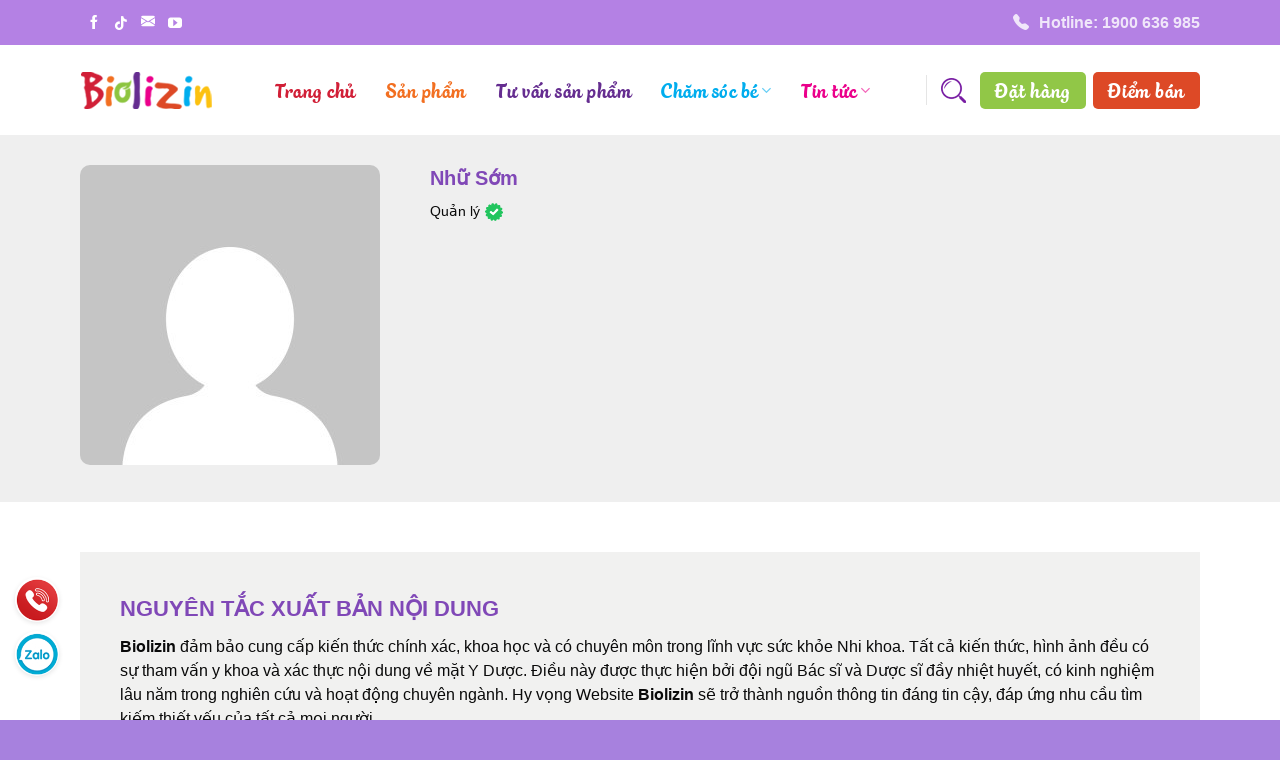

--- FILE ---
content_type: text/html; charset=UTF-8
request_url: https://biolizin.vn/author/duocsinhusom/
body_size: 19362
content:
<!DOCTYPE html>
<html lang="vi" class="loading-site no-js">
<head>
	<meta charset="UTF-8" />
	<link rel="profile" href="http://gmpg.org/xfn/11" />
	<link rel="pingback" href="https://biolizin.vn/xmlrpc.php" />

	<script>(function(html){html.className = html.className.replace(/\bno-js\b/,'js')})(document.documentElement);</script>
<meta name='robots' content='index, follow, max-image-preview:large, max-snippet:-1, max-video-preview:-1' />
<meta name="viewport" content="width=device-width, initial-scale=1" />
	<!-- This site is optimized with the Yoast SEO plugin v24.8.1 - https://yoast.com/wordpress/plugins/seo/ -->
	<title>Nhữ Sớm, Tác giả tại Kẽm Biolizin</title>
	<link rel="canonical" href="https://biolizin.vn/author/duocsinhusom/" />
	<meta property="og:locale" content="vi_VN" />
	<meta property="og:type" content="profile" />
	<meta property="og:title" content="Nhữ Sớm, Tác giả tại Kẽm Biolizin" />
	<meta property="og:url" content="https://biolizin.vn/author/duocsinhusom/" />
	<meta property="og:site_name" content="Kẽm Biolizin" />
	<meta property="og:image" content="https://secure.gravatar.com/avatar/42e01ad8ce52c3a0a25a24bc9a0bd332?s=500&d=mm&r=g" />
	<meta name="twitter:card" content="summary_large_image" />
	<script type="application/ld+json" class="yoast-schema-graph">{"@context":"https://schema.org","@graph":[{"@type":"ProfilePage","@id":"https://biolizin.vn/author/duocsinhusom/","url":"https://biolizin.vn/author/duocsinhusom/","name":"Nhữ Sớm, Tác giả tại Kẽm Biolizin","isPartOf":{"@id":"https://biolizin.vn/#website"},"primaryImageOfPage":{"@id":"https://biolizin.vn/author/duocsinhusom/#primaryimage"},"image":{"@id":"https://biolizin.vn/author/duocsinhusom/#primaryimage"},"thumbnailUrl":"https://biolizin.vn/wp-content/uploads/2023/06/Cach-bo-sung-kem-va-lysine.jpg","breadcrumb":{"@id":"https://biolizin.vn/author/duocsinhusom/#breadcrumb"},"inLanguage":"vi","potentialAction":[{"@type":"ReadAction","target":["https://biolizin.vn/author/duocsinhusom/"]}]},{"@type":"ImageObject","inLanguage":"vi","@id":"https://biolizin.vn/author/duocsinhusom/#primaryimage","url":"https://biolizin.vn/wp-content/uploads/2023/06/Cach-bo-sung-kem-va-lysine.jpg","contentUrl":"https://biolizin.vn/wp-content/uploads/2023/06/Cach-bo-sung-kem-va-lysine.jpg","width":900,"height":470,"caption":"Bổ sung kẽm và lysine cho trẻ chuẩn khoa học"},{"@type":"BreadcrumbList","@id":"https://biolizin.vn/author/duocsinhusom/#breadcrumb","itemListElement":[{"@type":"ListItem","position":1,"name":"Trang chủ","item":"https://biolizin.vn/"},{"@type":"ListItem","position":2,"name":"Lưu trữ cho Nhữ Sớm"}]},{"@type":"WebSite","@id":"https://biolizin.vn/#website","url":"https://biolizin.vn/","name":"Kẽm Biolizin","description":"","potentialAction":[{"@type":"SearchAction","target":{"@type":"EntryPoint","urlTemplate":"https://biolizin.vn/?s={search_term_string}"},"query-input":{"@type":"PropertyValueSpecification","valueRequired":true,"valueName":"search_term_string"}}],"inLanguage":"vi"},{"@type":"Person","@id":"https://biolizin.vn/#/schema/person/920453581fbaeff64f9239000412f8db","name":"Nhữ Sớm","image":{"@type":"ImageObject","inLanguage":"vi","@id":"https://biolizin.vn/#/schema/person/image/","url":"https://secure.gravatar.com/avatar/6493c05c15fbcab9bd16bdeb689e3a2e00a550faa8dbd821f5fefe06307465e2?s=96&d=mm&r=g","contentUrl":"https://secure.gravatar.com/avatar/6493c05c15fbcab9bd16bdeb689e3a2e00a550faa8dbd821f5fefe06307465e2?s=96&d=mm&r=g","caption":"Nhữ Sớm"},"mainEntityOfPage":{"@id":"https://biolizin.vn/author/duocsinhusom/"}}]}</script>
	<!-- / Yoast SEO plugin. -->


<link rel='dns-prefetch' href='//cdn.jsdelivr.net' />
<link rel='prefetch' href='https://biolizin.vn/wp-content/themes/flatsome/assets/js/chunk.countup.js?ver=3.16.6' />
<link rel='prefetch' href='https://biolizin.vn/wp-content/themes/flatsome/assets/js/chunk.sticky-sidebar.js?ver=3.16.6' />
<link rel='prefetch' href='https://biolizin.vn/wp-content/themes/flatsome/assets/js/chunk.tooltips.js?ver=3.16.6' />
<link rel='prefetch' href='https://biolizin.vn/wp-content/themes/flatsome/assets/js/chunk.vendors-popups.js?ver=3.16.6' />
<link rel='prefetch' href='https://biolizin.vn/wp-content/themes/flatsome/assets/js/chunk.vendors-slider.js?ver=3.16.6' />
<link rel="alternate" type="application/rss+xml" title="Dòng thông tin Kẽm Biolizin &raquo;" href="https://biolizin.vn/feed/" />
<link rel="alternate" type="application/rss+xml" title="Kẽm Biolizin &raquo; Dòng bình luận" href="https://biolizin.vn/comments/feed/" />
<link rel="alternate" type="application/rss+xml" title="Dòng thông tin: Kẽm Biolizin &raquo; bài viết bởi Nhữ Sớm" href="https://biolizin.vn/author/duocsinhusom/feed/" />
<style id='wp-img-auto-sizes-contain-inline-css' type='text/css'>
img:is([sizes=auto i],[sizes^="auto," i]){contain-intrinsic-size:3000px 1500px}
/*# sourceURL=wp-img-auto-sizes-contain-inline-css */
</style>

<style id='classic-theme-styles-inline-css' type='text/css'>
/*! This file is auto-generated */
.wp-block-button__link{color:#fff;background-color:#32373c;border-radius:9999px;box-shadow:none;text-decoration:none;padding:calc(.667em + 2px) calc(1.333em + 2px);font-size:1.125em}.wp-block-file__button{background:#32373c;color:#fff;text-decoration:none}
/*# sourceURL=/wp-includes/css/classic-themes.min.css */
</style>
<link rel='stylesheet' id='kk-star-ratings-css' href='https://biolizin.vn/wp-content/plugins/kk-star-ratings/src/core/public/css/kk-star-ratings.min.css?ver=5.4.10.2' type='text/css' media='all' />
<link rel='stylesheet' id='wpsm_ac-font-awesome-front-css' href='https://biolizin.vn/wp-content/plugins/responsive-accordion-and-collapse/css/font-awesome/css/font-awesome.min.css?ver=6.9' type='text/css' media='all' />
<link rel='stylesheet' id='wpsm_ac_bootstrap-front-css' href='https://biolizin.vn/wp-content/plugins/responsive-accordion-and-collapse/css/bootstrap-front.css?ver=6.9' type='text/css' media='all' />
<link rel='stylesheet' id='flatsome-main-css' href='https://biolizin.vn/wp-content/themes/flatsome/assets/css/flatsome.css?ver=3.16.6' type='text/css' media='all' />
<style id='flatsome-main-inline-css' type='text/css'>
@font-face {
				font-family: "fl-icons";
				font-display: block;
				src: url(https://biolizin.vn/wp-content/themes/flatsome/assets/css/icons/fl-icons.eot?v=3.16.6);
				src:
					url(https://biolizin.vn/wp-content/themes/flatsome/assets/css/icons/fl-icons.eot#iefix?v=3.16.6) format("embedded-opentype"),
					url(https://biolizin.vn/wp-content/themes/flatsome/assets/css/icons/fl-icons.woff2?v=3.16.6) format("woff2"),
					url(https://biolizin.vn/wp-content/themes/flatsome/assets/css/icons/fl-icons.ttf?v=3.16.6) format("truetype"),
					url(https://biolizin.vn/wp-content/themes/flatsome/assets/css/icons/fl-icons.woff?v=3.16.6) format("woff"),
					url(https://biolizin.vn/wp-content/themes/flatsome/assets/css/icons/fl-icons.svg?v=3.16.6#fl-icons) format("svg");
			}
/*# sourceURL=flatsome-main-inline-css */
</style>
<link rel='stylesheet' id='flatsome-style-css' href='https://biolizin.vn/wp-content/themes/biolizin/style.css?ver=3.0' type='text/css' media='all' />
<link rel='stylesheet' id='bootstrap-icon-css' href='https://biolizin.vn/wp-content/themes/biolizin/assets/css/bootstrap-icons.css?ver=1.0' type='text/css' media='all' />
<script type="text/javascript" src="https://biolizin.vn/wp-includes/js/jquery/jquery.min.js?ver=3.7.1" id="jquery-core-js"></script>
<script type="text/javascript" src="https://biolizin.vn/wp-includes/js/jquery/jquery-migrate.min.js?ver=3.4.1" id="jquery-migrate-js"></script>
<link rel="https://api.w.org/" href="https://biolizin.vn/wp-json/" /><link rel="alternate" title="JSON" type="application/json" href="https://biolizin.vn/wp-json/wp/v2/users/8" /><link rel="EditURI" type="application/rsd+xml" title="RSD" href="https://biolizin.vn/xmlrpc.php?rsd" />
<meta name="generator" content="WordPress 6.9" />
<style>.bg{opacity: 0; transition: opacity 1s; -webkit-transition: opacity 1s;} .bg-loaded{opacity: 1;}</style><meta name="google-site-verification" content="f9RnRCyLFN_eC2JDVd51UUV49wSVsGF3THzX52CLsA8" />
<!-- Google Tag Manager -->
<script async src="https://www.googletagmanager.com/gtag/js?id=AW-300901261"></script>
<!-- End Google Tag Manager -->

<script type="application/ld+json">
{
  "@context": "https://schema.org",
  "@type": "HealthAndBeautyBusiness",
  "name": "Kẽm BioLizin",
  "alternateName": "Kẽm ăn ngon cho bé",
  "@id": "https://biolizin.vn/",
  "logo": "https://biolizin.vn/wp-content/uploads/2022/11/logo.png",
  "image": "https://biolizin.vn/wp-content/uploads/2022/11/logo.png",
  "description": "Kẽm Biolizin có thành phần chính là kẽm amin, dùng cho trẻ từ 3 tháng tuổi trở lên, được chuyên gia khuyên dùng cho trẻ biếng ăn, gầy yếu và tiêu chảy",
  "url": "https://biolizin.vn/",
  "telephone": "02466863369",
  "priceRange": "100000VND-100000000VND",
  "address": {
    "@type": "PostalAddress",
    "streetAddress": "Số 1 - 2 Liền Kề 12, Khu đô thị Xa La",
    "addressLocality": "Hà Đông",
	"addressRegion": "Hà Nội",
    "postalCode": "100000",
    "addressCountry": "VN"
  },
  "openingHoursSpecification": {
    "@type": "OpeningHoursSpecification",
    "dayOfWeek": [
      "Monday",
      "Tuesday",
      "Wednesday",
      "Thursday",
      "Friday",
      "Saturday",
      "Sunday"
    ],
    "opens": "00:00",
    "closes": "23:59"
  },
  "sameAs": [
    "https://www.facebook.com/Kembiolizin",
    "https://twitter.com/kembiolizin",
	"https://www.linkedin.com/in/kembiolizin/",
	"https://www.pinterest.com/kembiolizin/",
	"https://kembiolizin.tumblr.com/",
	"https://www.youtube.com/channel/UCRF6zx0Gl4re1lRfHlbFkAw",
    "https://sites.google.com/view/kembiolizin/",
	"https://kembiolizin.blogspot.com/",
	"https://kembiolizin.weebly.com/"
  ]
}
</script>

<!-- Google tag (gtag.js) -->
<script async src="https://www.googletagmanager.com/gtag/js?id=UA-263771395-1"></script>
<script>
  window.dataLayer = window.dataLayer || [];
  function gtag(){dataLayer.push(arguments);}
  gtag('js', new Date());

  gtag('config', 'UA-263771395-1');
</script>
<!-- Google Tag Manager -->
<script>(function(w,d,s,l,i){w[l]=w[l]||[];w[l].push({'gtm.start':
new Date().getTime(),event:'gtm.js'});var f=d.getElementsByTagName(s)[0],
j=d.createElement(s),dl=l!='dataLayer'?'&l='+l:'';j.async=true;j.src=
'https://www.googletagmanager.com/gtm.js?id='+i+dl;f.parentNode.insertBefore(j,f);
})(window,document,'script','dataLayer','GTM-M4ZDZNXV');</script>
<!-- End Google Tag Manager -->			<style id="wpsp-style-frontend"></style>
			<link rel="icon" href="https://biolizin.vn/wp-content/uploads/2023/01/favicon-biolizin-1.png" sizes="32x32" />
<link rel="icon" href="https://biolizin.vn/wp-content/uploads/2023/01/favicon-biolizin-1.png" sizes="192x192" />
<link rel="apple-touch-icon" href="https://biolizin.vn/wp-content/uploads/2023/01/favicon-biolizin-1.png" />
<meta name="msapplication-TileImage" content="https://biolizin.vn/wp-content/uploads/2023/01/favicon-biolizin-1.png" />
<style id="custom-css" type="text/css">:root {--primary-color: #8048b7;}.container-width, .full-width .ubermenu-nav, .container, .row{max-width: 1150px}.row.row-collapse{max-width: 1120px}.row.row-small{max-width: 1142.5px}.row.row-large{max-width: 1180px}.header-main{height: 90px}#logo img{max-height: 90px}#logo{width:150px;}.header-bottom{min-height: 55px}.header-top{min-height: 45px}.transparent .header-main{height: 90px}.transparent #logo img{max-height: 90px}.has-transparent + .page-title:first-of-type,.has-transparent + #main > .page-title,.has-transparent + #main > div > .page-title,.has-transparent + #main .page-header-wrapper:first-of-type .page-title{padding-top: 170px;}.header.show-on-scroll,.stuck .header-main{height:90px!important}.stuck #logo img{max-height: 90px!important}.header-bottom {background-color: #781da3}.header-main .nav > li > a{line-height: 90px }.stuck .header-main .nav > li > a{line-height: 50px }@media (max-width: 549px) {.header-main{height: 70px}#logo img{max-height: 70px}}.header-top{background-color:#b481e4!important;}/* Color */.accordion-title.active, .has-icon-bg .icon .icon-inner,.logo a, .primary.is-underline, .primary.is-link, .badge-outline .badge-inner, .nav-outline > li.active> a,.nav-outline >li.active > a, .cart-icon strong,[data-color='primary'], .is-outline.primary{color: #8048b7;}/* Color !important */[data-text-color="primary"]{color: #8048b7!important;}/* Background Color */[data-text-bg="primary"]{background-color: #8048b7;}/* Background */.scroll-to-bullets a,.featured-title, .label-new.menu-item > a:after, .nav-pagination > li > .current,.nav-pagination > li > span:hover,.nav-pagination > li > a:hover,.has-hover:hover .badge-outline .badge-inner,button[type="submit"], .button.wc-forward:not(.checkout):not(.checkout-button), .button.submit-button, .button.primary:not(.is-outline),.featured-table .title,.is-outline:hover, .has-icon:hover .icon-label,.nav-dropdown-bold .nav-column li > a:hover, .nav-dropdown.nav-dropdown-bold > li > a:hover, .nav-dropdown-bold.dark .nav-column li > a:hover, .nav-dropdown.nav-dropdown-bold.dark > li > a:hover, .header-vertical-menu__opener ,.is-outline:hover, .tagcloud a:hover,.grid-tools a, input[type='submit']:not(.is-form), .box-badge:hover .box-text, input.button.alt,.nav-box > li > a:hover,.nav-box > li.active > a,.nav-pills > li.active > a ,.current-dropdown .cart-icon strong, .cart-icon:hover strong, .nav-line-bottom > li > a:before, .nav-line-grow > li > a:before, .nav-line > li > a:before,.banner, .header-top, .slider-nav-circle .flickity-prev-next-button:hover svg, .slider-nav-circle .flickity-prev-next-button:hover .arrow, .primary.is-outline:hover, .button.primary:not(.is-outline), input[type='submit'].primary, input[type='submit'].primary, input[type='reset'].button, input[type='button'].primary, .badge-inner{background-color: #8048b7;}/* Border */.nav-vertical.nav-tabs > li.active > a,.scroll-to-bullets a.active,.nav-pagination > li > .current,.nav-pagination > li > span:hover,.nav-pagination > li > a:hover,.has-hover:hover .badge-outline .badge-inner,.accordion-title.active,.featured-table,.is-outline:hover, .tagcloud a:hover,blockquote, .has-border, .cart-icon strong:after,.cart-icon strong,.blockUI:before, .processing:before,.loading-spin, .slider-nav-circle .flickity-prev-next-button:hover svg, .slider-nav-circle .flickity-prev-next-button:hover .arrow, .primary.is-outline:hover{border-color: #8048b7}.nav-tabs > li.active > a{border-top-color: #8048b7}.widget_shopping_cart_content .blockUI.blockOverlay:before { border-left-color: #8048b7 }.woocommerce-checkout-review-order .blockUI.blockOverlay:before { border-left-color: #8048b7 }/* Fill */.slider .flickity-prev-next-button:hover svg,.slider .flickity-prev-next-button:hover .arrow{fill: #8048b7;}/* Focus */.primary:focus-visible, .submit-button:focus-visible, button[type="submit"]:focus-visible { outline-color: #8048b7!important; }/* Background Color */[data-icon-label]:after, .secondary.is-underline:hover,.secondary.is-outline:hover,.icon-label,.button.secondary:not(.is-outline),.button.alt:not(.is-outline), .badge-inner.on-sale, .button.checkout, .single_add_to_cart_button, .current .breadcrumb-step{ background-color:#df4521; }[data-text-bg="secondary"]{background-color: #df4521;}/* Color */.secondary.is-underline,.secondary.is-link, .secondary.is-outline,.stars a.active, .star-rating:before, .woocommerce-page .star-rating:before,.star-rating span:before, .color-secondary{color: #df4521}/* Color !important */[data-text-color="secondary"]{color: #df4521!important;}/* Border */.secondary.is-outline:hover{border-color:#df4521}/* Focus */.secondary:focus-visible, .alt:focus-visible { outline-color: #df4521!important; }.success.is-underline:hover,.success.is-outline:hover,.success{background-color: #8dc540}.success-color, .success.is-link, .success.is-outline{color: #8dc540;}.success-border{border-color: #8dc540!important;}/* Color !important */[data-text-color="success"]{color: #8dc540!important;}/* Background Color */[data-text-bg="success"]{background-color: #8dc540;}body{color: #0a0a0a}h1,h2,h3,h4,h5,h6,.heading-font{color: #8048b7;}body{font-size: 100%;}@media screen and (max-width: 549px){body{font-size: 100%;}}body{font-family: -apple-system, BlinkMacSystemFont, "Segoe UI", Roboto, Oxygen-Sans, Ubuntu, Cantarell, "Helvetica Neue", sans-serif;}body {font-weight: 400;font-style: normal;}.nav > li > a {font-family: -apple-system, BlinkMacSystemFont, "Segoe UI", Roboto, Oxygen-Sans, Ubuntu, Cantarell, "Helvetica Neue", sans-serif;}.mobile-sidebar-levels-2 .nav > li > ul > li > a {font-family: -apple-system, BlinkMacSystemFont, "Segoe UI", Roboto, Oxygen-Sans, Ubuntu, Cantarell, "Helvetica Neue", sans-serif;}.nav > li > a,.mobile-sidebar-levels-2 .nav > li > ul > li > a {font-weight: 400;font-style: normal;}h1,h2,h3,h4,h5,h6,.heading-font, .off-canvas-center .nav-sidebar.nav-vertical > li > a{font-family: -apple-system, BlinkMacSystemFont, "Segoe UI", Roboto, Oxygen-Sans, Ubuntu, Cantarell, "Helvetica Neue", sans-serif;}h1,h2,h3,h4,h5,h6,.heading-font,.banner h1,.banner h2 {font-weight: 700;font-style: normal;}.alt-font{font-family: "Dancing Script", sans-serif;}.alt-font {font-weight: 400!important;font-style: normal!important;}a{color: #8048b7;}.absolute-footer, html{background-color: #a781de}.nav-vertical-fly-out > li + li {border-top-width: 1px; border-top-style: solid;}.label-new.menu-item > a:after{content:"New";}.label-hot.menu-item > a:after{content:"Hot";}.label-sale.menu-item > a:after{content:"Sale";}.label-popular.menu-item > a:after{content:"Popular";}</style>		<style type="text/css" id="wp-custom-css">
			/* ======= FAQ Box Flatsome - icon đầu dòng, quay 180°, cách text 12px ======= */
.faq-box .accordion-item {
  border: 1px solid #e5e5e5;
  border-radius: 10px;
  margin-bottom: 15px;
  box-shadow: 0 2px 6px rgba(0,0,0,0.04);
  overflow: hidden;
}

/* Câu hỏi - nền xám nhạt, bo tròn 2 góc trên */
.faq-box .accordion-title {
  display: flex;
  align-items: center;
  font-weight: 600;
  color: #333;
  padding: 14px 20px;
  background: #f7f7f7;
  cursor: pointer;
  border-top-left-radius: 10px;
  border-top-right-radius: 10px;
  border-bottom-left-radius: 0;
  border-bottom-right-radius: 0;
  line-height: 1.2;
  transition: background 0.3s ease;
}

/* Text cách icon 12px */
.faq-box .accordion-title span {
  margin-left: 12px;        /* Khoảng cách text so với icon */
  display: inline-block;
}

/* Icon đầu dòng - quay khi active */
.faq-box .accordion-title i.fa-chevron-down {
  display: inline-block;
  font-size: 16px;
  color: #777;
  transition: transform 0.3s ease; /* Quay mượt */
  transform: rotate(0deg);
  vertical-align: middle;    /* Căn giữa với text */
  flex-shrink: 0;            /* Không bị co nhỏ khi text dài */
}

/* Khi mở (active) - quay 180 độ */
.faq-box .accordion-item.active .accordion-title i.fa-chevron-down {
  transform: rotate(180deg);
}

/* Hover hoặc active câu hỏi */
.faq-box .accordion-title:hover,
.faq-box .accordion-item.active .accordion-title {
  background: #e8e8e8;
}

/* Câu trả lời - nền trắng, bo tròn 2 góc dưới */
.faq-box .accordion-inner {
  display: none;
  padding: 15px 20px;
  background: #ffffff;
  border-top: 1px solid #e5e5e5;
  color: #444;
  line-height: 1.6;
  border-bottom-left-radius: 10px;
  border-bottom-right-radius: 10px;
  word-break: break-word;    /* Text dài xuống dòng chuẩn */
}

/* Hiển thị khi active */
.faq-box .accordion-item.active .accordion-inner {
  display: block;
}		</style>
		<style id="kirki-inline-styles">/* vietnamese */
@font-face {
  font-family: 'Dancing Script';
  font-style: normal;
  font-weight: 400;
  font-display: swap;
  src: url(https://biolizin.vn/wp-content/fonts/dancing-script/font) format('woff');
  unicode-range: U+0102-0103, U+0110-0111, U+0128-0129, U+0168-0169, U+01A0-01A1, U+01AF-01B0, U+0300-0301, U+0303-0304, U+0308-0309, U+0323, U+0329, U+1EA0-1EF9, U+20AB;
}
/* latin-ext */
@font-face {
  font-family: 'Dancing Script';
  font-style: normal;
  font-weight: 400;
  font-display: swap;
  src: url(https://biolizin.vn/wp-content/fonts/dancing-script/font) format('woff');
  unicode-range: U+0100-02BA, U+02BD-02C5, U+02C7-02CC, U+02CE-02D7, U+02DD-02FF, U+0304, U+0308, U+0329, U+1D00-1DBF, U+1E00-1E9F, U+1EF2-1EFF, U+2020, U+20A0-20AB, U+20AD-20C0, U+2113, U+2C60-2C7F, U+A720-A7FF;
}
/* latin */
@font-face {
  font-family: 'Dancing Script';
  font-style: normal;
  font-weight: 400;
  font-display: swap;
  src: url(https://biolizin.vn/wp-content/fonts/dancing-script/font) format('woff');
  unicode-range: U+0000-00FF, U+0131, U+0152-0153, U+02BB-02BC, U+02C6, U+02DA, U+02DC, U+0304, U+0308, U+0329, U+2000-206F, U+20AC, U+2122, U+2191, U+2193, U+2212, U+2215, U+FEFF, U+FFFD;
}</style><style id='global-styles-inline-css' type='text/css'>
:root{--wp--preset--aspect-ratio--square: 1;--wp--preset--aspect-ratio--4-3: 4/3;--wp--preset--aspect-ratio--3-4: 3/4;--wp--preset--aspect-ratio--3-2: 3/2;--wp--preset--aspect-ratio--2-3: 2/3;--wp--preset--aspect-ratio--16-9: 16/9;--wp--preset--aspect-ratio--9-16: 9/16;--wp--preset--color--black: #000000;--wp--preset--color--cyan-bluish-gray: #abb8c3;--wp--preset--color--white: #ffffff;--wp--preset--color--pale-pink: #f78da7;--wp--preset--color--vivid-red: #cf2e2e;--wp--preset--color--luminous-vivid-orange: #ff6900;--wp--preset--color--luminous-vivid-amber: #fcb900;--wp--preset--color--light-green-cyan: #7bdcb5;--wp--preset--color--vivid-green-cyan: #00d084;--wp--preset--color--pale-cyan-blue: #8ed1fc;--wp--preset--color--vivid-cyan-blue: #0693e3;--wp--preset--color--vivid-purple: #9b51e0;--wp--preset--gradient--vivid-cyan-blue-to-vivid-purple: linear-gradient(135deg,rgb(6,147,227) 0%,rgb(155,81,224) 100%);--wp--preset--gradient--light-green-cyan-to-vivid-green-cyan: linear-gradient(135deg,rgb(122,220,180) 0%,rgb(0,208,130) 100%);--wp--preset--gradient--luminous-vivid-amber-to-luminous-vivid-orange: linear-gradient(135deg,rgb(252,185,0) 0%,rgb(255,105,0) 100%);--wp--preset--gradient--luminous-vivid-orange-to-vivid-red: linear-gradient(135deg,rgb(255,105,0) 0%,rgb(207,46,46) 100%);--wp--preset--gradient--very-light-gray-to-cyan-bluish-gray: linear-gradient(135deg,rgb(238,238,238) 0%,rgb(169,184,195) 100%);--wp--preset--gradient--cool-to-warm-spectrum: linear-gradient(135deg,rgb(74,234,220) 0%,rgb(151,120,209) 20%,rgb(207,42,186) 40%,rgb(238,44,130) 60%,rgb(251,105,98) 80%,rgb(254,248,76) 100%);--wp--preset--gradient--blush-light-purple: linear-gradient(135deg,rgb(255,206,236) 0%,rgb(152,150,240) 100%);--wp--preset--gradient--blush-bordeaux: linear-gradient(135deg,rgb(254,205,165) 0%,rgb(254,45,45) 50%,rgb(107,0,62) 100%);--wp--preset--gradient--luminous-dusk: linear-gradient(135deg,rgb(255,203,112) 0%,rgb(199,81,192) 50%,rgb(65,88,208) 100%);--wp--preset--gradient--pale-ocean: linear-gradient(135deg,rgb(255,245,203) 0%,rgb(182,227,212) 50%,rgb(51,167,181) 100%);--wp--preset--gradient--electric-grass: linear-gradient(135deg,rgb(202,248,128) 0%,rgb(113,206,126) 100%);--wp--preset--gradient--midnight: linear-gradient(135deg,rgb(2,3,129) 0%,rgb(40,116,252) 100%);--wp--preset--font-size--small: 13px;--wp--preset--font-size--medium: 20px;--wp--preset--font-size--large: 36px;--wp--preset--font-size--x-large: 42px;--wp--preset--spacing--20: 0.44rem;--wp--preset--spacing--30: 0.67rem;--wp--preset--spacing--40: 1rem;--wp--preset--spacing--50: 1.5rem;--wp--preset--spacing--60: 2.25rem;--wp--preset--spacing--70: 3.38rem;--wp--preset--spacing--80: 5.06rem;--wp--preset--shadow--natural: 6px 6px 9px rgba(0, 0, 0, 0.2);--wp--preset--shadow--deep: 12px 12px 50px rgba(0, 0, 0, 0.4);--wp--preset--shadow--sharp: 6px 6px 0px rgba(0, 0, 0, 0.2);--wp--preset--shadow--outlined: 6px 6px 0px -3px rgb(255, 255, 255), 6px 6px rgb(0, 0, 0);--wp--preset--shadow--crisp: 6px 6px 0px rgb(0, 0, 0);}:where(.is-layout-flex){gap: 0.5em;}:where(.is-layout-grid){gap: 0.5em;}body .is-layout-flex{display: flex;}.is-layout-flex{flex-wrap: wrap;align-items: center;}.is-layout-flex > :is(*, div){margin: 0;}body .is-layout-grid{display: grid;}.is-layout-grid > :is(*, div){margin: 0;}:where(.wp-block-columns.is-layout-flex){gap: 2em;}:where(.wp-block-columns.is-layout-grid){gap: 2em;}:where(.wp-block-post-template.is-layout-flex){gap: 1.25em;}:where(.wp-block-post-template.is-layout-grid){gap: 1.25em;}.has-black-color{color: var(--wp--preset--color--black) !important;}.has-cyan-bluish-gray-color{color: var(--wp--preset--color--cyan-bluish-gray) !important;}.has-white-color{color: var(--wp--preset--color--white) !important;}.has-pale-pink-color{color: var(--wp--preset--color--pale-pink) !important;}.has-vivid-red-color{color: var(--wp--preset--color--vivid-red) !important;}.has-luminous-vivid-orange-color{color: var(--wp--preset--color--luminous-vivid-orange) !important;}.has-luminous-vivid-amber-color{color: var(--wp--preset--color--luminous-vivid-amber) !important;}.has-light-green-cyan-color{color: var(--wp--preset--color--light-green-cyan) !important;}.has-vivid-green-cyan-color{color: var(--wp--preset--color--vivid-green-cyan) !important;}.has-pale-cyan-blue-color{color: var(--wp--preset--color--pale-cyan-blue) !important;}.has-vivid-cyan-blue-color{color: var(--wp--preset--color--vivid-cyan-blue) !important;}.has-vivid-purple-color{color: var(--wp--preset--color--vivid-purple) !important;}.has-black-background-color{background-color: var(--wp--preset--color--black) !important;}.has-cyan-bluish-gray-background-color{background-color: var(--wp--preset--color--cyan-bluish-gray) !important;}.has-white-background-color{background-color: var(--wp--preset--color--white) !important;}.has-pale-pink-background-color{background-color: var(--wp--preset--color--pale-pink) !important;}.has-vivid-red-background-color{background-color: var(--wp--preset--color--vivid-red) !important;}.has-luminous-vivid-orange-background-color{background-color: var(--wp--preset--color--luminous-vivid-orange) !important;}.has-luminous-vivid-amber-background-color{background-color: var(--wp--preset--color--luminous-vivid-amber) !important;}.has-light-green-cyan-background-color{background-color: var(--wp--preset--color--light-green-cyan) !important;}.has-vivid-green-cyan-background-color{background-color: var(--wp--preset--color--vivid-green-cyan) !important;}.has-pale-cyan-blue-background-color{background-color: var(--wp--preset--color--pale-cyan-blue) !important;}.has-vivid-cyan-blue-background-color{background-color: var(--wp--preset--color--vivid-cyan-blue) !important;}.has-vivid-purple-background-color{background-color: var(--wp--preset--color--vivid-purple) !important;}.has-black-border-color{border-color: var(--wp--preset--color--black) !important;}.has-cyan-bluish-gray-border-color{border-color: var(--wp--preset--color--cyan-bluish-gray) !important;}.has-white-border-color{border-color: var(--wp--preset--color--white) !important;}.has-pale-pink-border-color{border-color: var(--wp--preset--color--pale-pink) !important;}.has-vivid-red-border-color{border-color: var(--wp--preset--color--vivid-red) !important;}.has-luminous-vivid-orange-border-color{border-color: var(--wp--preset--color--luminous-vivid-orange) !important;}.has-luminous-vivid-amber-border-color{border-color: var(--wp--preset--color--luminous-vivid-amber) !important;}.has-light-green-cyan-border-color{border-color: var(--wp--preset--color--light-green-cyan) !important;}.has-vivid-green-cyan-border-color{border-color: var(--wp--preset--color--vivid-green-cyan) !important;}.has-pale-cyan-blue-border-color{border-color: var(--wp--preset--color--pale-cyan-blue) !important;}.has-vivid-cyan-blue-border-color{border-color: var(--wp--preset--color--vivid-cyan-blue) !important;}.has-vivid-purple-border-color{border-color: var(--wp--preset--color--vivid-purple) !important;}.has-vivid-cyan-blue-to-vivid-purple-gradient-background{background: var(--wp--preset--gradient--vivid-cyan-blue-to-vivid-purple) !important;}.has-light-green-cyan-to-vivid-green-cyan-gradient-background{background: var(--wp--preset--gradient--light-green-cyan-to-vivid-green-cyan) !important;}.has-luminous-vivid-amber-to-luminous-vivid-orange-gradient-background{background: var(--wp--preset--gradient--luminous-vivid-amber-to-luminous-vivid-orange) !important;}.has-luminous-vivid-orange-to-vivid-red-gradient-background{background: var(--wp--preset--gradient--luminous-vivid-orange-to-vivid-red) !important;}.has-very-light-gray-to-cyan-bluish-gray-gradient-background{background: var(--wp--preset--gradient--very-light-gray-to-cyan-bluish-gray) !important;}.has-cool-to-warm-spectrum-gradient-background{background: var(--wp--preset--gradient--cool-to-warm-spectrum) !important;}.has-blush-light-purple-gradient-background{background: var(--wp--preset--gradient--blush-light-purple) !important;}.has-blush-bordeaux-gradient-background{background: var(--wp--preset--gradient--blush-bordeaux) !important;}.has-luminous-dusk-gradient-background{background: var(--wp--preset--gradient--luminous-dusk) !important;}.has-pale-ocean-gradient-background{background: var(--wp--preset--gradient--pale-ocean) !important;}.has-electric-grass-gradient-background{background: var(--wp--preset--gradient--electric-grass) !important;}.has-midnight-gradient-background{background: var(--wp--preset--gradient--midnight) !important;}.has-small-font-size{font-size: var(--wp--preset--font-size--small) !important;}.has-medium-font-size{font-size: var(--wp--preset--font-size--medium) !important;}.has-large-font-size{font-size: var(--wp--preset--font-size--large) !important;}.has-x-large-font-size{font-size: var(--wp--preset--font-size--x-large) !important;}
/*# sourceURL=global-styles-inline-css */
</style>
</head>

<body class="archive author author-duocsinhusom author-8 wp-theme-flatsome wp-child-theme-biolizin wp-schema-pro-2.7.4 lightbox nav-dropdown-has-arrow nav-dropdown-has-shadow nav-dropdown-has-border">

<!-- Google Tag Manager (noscript) -->
<script>
  window.dataLayer = window.dataLayer || [];
  function gtag(){dataLayer.push(arguments);}
  gtag('js', new Date());

  gtag('config', 'AW-300901261');
</script>
<!-- End Google Tag Manager (noscript) -->
<!-- Google Tag Manager (noscript) -->
<noscript><iframe src="https://www.googletagmanager.com/ns.html?id=GTM-M4ZDZNXV"
height="0" width="0" style="display:none;visibility:hidden"></iframe></noscript>
<!-- End Google Tag Manager (noscript) -->
<a class="skip-link screen-reader-text" href="#main">Skip to content</a>

<div id="wrapper">

	
	<header id="header" class="header has-sticky sticky-jump">
		<div class="header-wrapper">
			<div id="top-bar" class="header-top hide-for-sticky nav-dark hide-for-medium">
    <div class="flex-row container">
      <div class="flex-col hide-for-medium flex-left">
          <ul class="nav nav-left medium-nav-center nav-small  nav-divided">
              <li class="html header-social-icons ml-0">
	<div class="social-icons follow-icons" ><a href="https://www.facebook.com/Kembiolizin" target="_blank" data-label="Facebook" rel="noopener noreferrer nofollow" class="icon plain facebook tooltip" title="Follow on Facebook" aria-label="Follow on Facebook"><svg xmlns="http://www.w3.org/2000/svg" viewBox="0 0 512 512"><path d="M288 176v-64c0-17.664 14.336-32 32-32h32V0h-64c-53.024 0-96 42.976-96 96v80h-64v80h64v256h96V256h64l32-80h-96z"></path></svg></a><a href="https://www.tiktok.com/@biolizinvietnam" target="_blank" rel="noopener noreferrer nofollow" data-label="TikTok" class="icon plain tiktok tooltip" title="Follow on TikTok" aria-label="Follow on TikTok"><i class="icon-tiktok" ></i></a><a href="mailto:kembiolizin@gmail.com" data-label="E-mail" rel="nofollow" class="icon plain  email tooltip" title="Send us an email" aria-label="Send us an email"><svg xmlns="http://www.w3.org/2000/svg" width="16" height="16" fill="currentColor" class="bi bi-envelope-fill" viewBox="0 0 16 16"><path d="M.05 3.555A2 2 0 0 1 2 2h12a2 2 0 0 1 1.95 1.555L8 8.414.05 3.555ZM0 4.697v7.104l5.803-3.558L0 4.697ZM6.761 8.83l-6.57 4.027A2 2 0 0 0 2 14h12a2 2 0 0 0 1.808-1.144l-6.57-4.027L8 9.586l-1.239-.757Zm3.436-.586L16 11.801V4.697l-5.803 3.546Z"></path></svg></a><a href="https://www.youtube.com/channel/UCRF6zx0Gl4re1lRfHlbFkAw" target="_blank" rel="noopener noreferrer nofollow" data-label="YouTube" class="icon plain  youtube tooltip" title="Follow on YouTube" aria-label="Follow on YouTube"><i class="icon-youtube" ></i></a></div></li>
          </ul>
      </div>

      <div class="flex-col hide-for-medium flex-center">
          <ul class="nav nav-center nav-small  nav-divided">
                        </ul>
      </div>

      <div class="flex-col hide-for-medium flex-right">
         <ul class="nav top-bar-nav nav-right nav-small  nav-divided">
              <li class="html custom html_topbar_left"><a href="tel:1900636985" class="hotline"><i class="bi bi-telephone-fill"></i>Hotline: 1900 636 985</a></li>          </ul>
      </div>

      
    </div>
</div>
<div id="masthead" class="header-main ">
      <div class="header-inner flex-row container logo-left medium-logo-center" role="navigation">

          <!-- Logo -->
          <div id="logo" class="flex-col logo">
            
<!-- Header logo -->
<a href="https://biolizin.vn/" title="Kẽm Biolizin" rel="home">
		<img width="132" height="37" src="https://biolizin.vn/wp-content/uploads/2022/11/logo.png" class="header_logo header-logo" alt="Kẽm Biolizin"/><img  width="132" height="37" src="https://biolizin.vn/wp-content/uploads/2022/11/logo.png" class="header-logo-dark" alt="Kẽm Biolizin"/></a>
          </div>

          <!-- Mobile Left Elements -->
          <div class="flex-col show-for-medium flex-left">
            <ul class="mobile-nav nav nav-left ">
                          </ul>
          </div>

          <!-- Left Elements -->
          <div class="flex-col hide-for-medium flex-left
            flex-grow">
            <ul class="header-nav header-nav-main nav nav-left  nav-uppercase" >
              <li id="menu-item-7" class="menu-item menu-item-type-post_type menu-item-object-page menu-item-home menu-item-7 menu-item-design-default"><a href="https://biolizin.vn/" class="nav-top-link">Trang chủ</a></li>
<li id="menu-item-391" class="menu-item menu-item-type-post_type menu-item-object-san_pham menu-item-391 menu-item-design-default"><a href="https://biolizin.vn/san-pham/biolizin/" class="nav-top-link">Sản phẩm</a></li>
<li id="menu-item-2707" class="menu-item menu-item-type-taxonomy menu-item-object-category menu-item-2707 menu-item-design-default"><a href="https://biolizin.vn/thong-tin-ve-kem-biolizin/" class="nav-top-link">Tư vấn sản phẩm</a></li>
<li id="menu-item-4574" class="menu-item menu-item-type-taxonomy menu-item-object-category menu-item-has-children menu-item-4574 menu-item-design-default has-dropdown"><a href="https://biolizin.vn/cham-soc-be/" class="nav-top-link" aria-expanded="false" aria-haspopup="menu">Chăm sóc bé<i class="icon-angle-down" ></i></a>
<ul class="sub-menu nav-dropdown nav-dropdown-default">
	<li id="menu-item-4575" class="menu-item menu-item-type-taxonomy menu-item-object-category menu-item-4575"><a href="https://biolizin.vn/cham-soc-be/cach-bo-sung-kem-cho-tre/">Bổ sung kẽm cho bé</a></li>
	<li id="menu-item-4578" class="menu-item menu-item-type-taxonomy menu-item-object-category menu-item-4578"><a href="https://biolizin.vn/cham-soc-be/bieng-an/">Trẻ biếng ăn</a></li>
	<li id="menu-item-4579" class="menu-item menu-item-type-taxonomy menu-item-object-category menu-item-4579"><a href="https://biolizin.vn/cham-soc-be/tre-thieu-kem/">Trẻ thiếu kẽm</a></li>
	<li id="menu-item-4577" class="menu-item menu-item-type-taxonomy menu-item-object-category menu-item-4577"><a href="https://biolizin.vn/cham-soc-be/tieu-chay-o-tre/">Tiêu chảy ở trẻ</a></li>
	<li id="menu-item-4576" class="menu-item menu-item-type-taxonomy menu-item-object-category menu-item-4576"><a href="https://biolizin.vn/cham-soc-be/tang-suc-de-khang-cho-be/">Tăng sức đề kháng cho bé</a></li>
</ul>
</li>
<li id="menu-item-14" class="menu-item menu-item-type-taxonomy menu-item-object-category menu-item-has-children menu-item-14 menu-item-design-default has-dropdown"><a href="https://biolizin.vn/tin-tuc/" class="nav-top-link" aria-expanded="false" aria-haspopup="menu">Tin tức<i class="icon-angle-down" ></i></a>
<ul class="sub-menu nav-dropdown nav-dropdown-default">
	<li id="menu-item-291" class="menu-item menu-item-type-taxonomy menu-item-object-category menu-item-291"><a href="https://biolizin.vn/tin-tuc/tin-nhan-hang/">Tin nhãn hàng</a></li>
</ul>
</li>
            </ul>
          </div>

          <!-- Right Elements -->
          <div class="flex-col hide-for-medium flex-right">
            <ul class="header-nav header-nav-main nav nav-right  nav-uppercase">
              <li class="header-divider"></li><li class="header-search header-search-lightbox has-icon">
			<a href="#search-lightbox" aria-label="Search" data-open="#search-lightbox" data-focus="input.search-field"
		class="is-small">
			<img src="https://biolizin.vn/wp-content/themes/biolizin/assets/images/icon_search.png" alt="search">
		</a>	
			
	<div id="search-lightbox" class="mfp-hide dark text-center">
		<div class="searchform-wrapper ux-search-box relative is-large"><form method="get" class="searchform" action="https://biolizin.vn/" role="search">
		<div class="flex-row relative">
			<div class="flex-col flex-grow">
	   	   <input type="search" class="search-field mb-0" name="s" value="" id="s" placeholder="Tìm kiếm ..." />
			</div>
			<div class="flex-col">
				<button type="submit" class="ux-search-submit submit-button secondary button icon mb-0" aria-label="Submit">
					<i class="icon-search" ></i>				</button>
			</div>
		</div>
    <div class="live-search-results text-left z-top"></div>
</form>
</div>	</div>
</li>
<li class="html header-button-1">
	<div class="header-button">
	<a rel="noopener noreferrer" href="https://biolizin.vn/dat-hang" target="_blank" class="az-button button primary"  style="border-radius:5px;">
    <span>Đặt hàng</span>
  </a>
	</div>
</li>


<li class="html header-button-2">
	<div class="header-button">
	<a rel="noopener noreferrer" href="https://biolizin.vn/diem-ban/" target="_blank" class="az-button button secondary is-outline"  style="border-radius:5px;">
    <span>Điểm bán</span>
  </a>
	</div>
</li>
            </ul>
          </div>

          <!-- Mobile Right Elements -->
          <div class="flex-col show-for-medium flex-right">
            <ul class="mobile-nav nav nav-right ">
                          </ul>
          </div>

      </div>

      </div>
<div id="wide-nav" class="header-bottom wide-nav hide-for-sticky show-for-medium">
    <div class="flex-row container">

            
            
            
                          <div class="flex-col show-for-medium flex-grow">
                  <ul class="nav header-bottom-nav nav-center mobile-nav  nav-uppercase">
                      <li class="nav-icon has-icon">
  		<a href="#" data-open="#main-menu" data-pos="left" data-bg="main-menu-overlay" data-color="" class="is-small" aria-label="Menu" aria-controls="main-menu" aria-expanded="false">
			<svg viewBox="0 0 16 16"> <path class="line" d="M15,2.55H1A.78.78,0,0,1,1,1H15a.78.78,0,1,1,0,1.56ZM9.83,5.94a.78.78,0,0,0-.78-.78H1A.78.78,0,0,0,1,6.72H9.05A.78.78,0,0,0,9.83,5.94Zm2.37,4.14a.78.78,0,0,0-.78-.78H1a.78.78,0,0,0,0,1.56H11.43A.78.78,0,0,0,12.2,10.08Zm2.88,4.14a.78.78,0,0,0-.78-.78H1.06a.78.78,0,1,0,0,1.56H14.31a.78.78,0,0,0,.78-.78Z"></path></svg>
		  <span class="menu-title uppercase">Menu</span>		</a>
	</li>
<li class="html custom html_topbar_right"><a href="tel:1900636985" class="hotline"><img src="https://biolizin.vn/wp-content/themes/biolizin/assets/images/hotline-mb.png"></a></li><li class="html header-button-1">
	<div class="header-button">
	<a rel="noopener noreferrer" href="https://biolizin.vn/dat-hang" target="_blank" class="az-button button primary"  style="border-radius:5px;">
    <span>Đặt hàng</span>
  </a>
	</div>
</li>


                  </ul>
              </div>
            
    </div>
</div>

<div class="header-bg-container fill"><div class="header-bg-image fill"></div><div class="header-bg-color fill"></div></div>		</div>
	</header>

	
	<main id="main" class="">

<div id="content" class="author-wrapper single-doctor">
   <div class="header-author">
      <div class="container">
         <div class="row justify-center">
            <div class="col large-12 medium-12 small-12">
               <div class="wrap-header-author">
                  <div class="header-author-col">
                     <div class="author-avatar">
                        <img alt='' src='https://secure.gravatar.com/avatar/6493c05c15fbcab9bd16bdeb689e3a2e00a550faa8dbd821f5fefe06307465e2?s=300&#038;d=mm&#038;r=g' srcset='https://secure.gravatar.com/avatar/6493c05c15fbcab9bd16bdeb689e3a2e00a550faa8dbd821f5fefe06307465e2?s=600&#038;d=mm&#038;r=g 2x' class='avatar avatar-300 photo' height='300' width='300' fetchpriority='high' decoding='async'/>                     </div>
                  </div>
                  <div class="header-author-col">
                     <h1 class="author-name">Nhữ Sớm</h1>
                     <p class="profile-type">
                        <span>Quản lý</span>
                        <svg class="svg-icon " width="18" height="18" aria-hidden="true" role="img" focusable="false" xmlns="http://www.w3.org/2000/svg" viewBox="0 0 41.1 40.6"><path fill="currentColor" d="M41.1 21.4c.1-1.6-1.5-3.1-3.9-4 2-1.7 2.9-3.7 2.3-5.2-.6-1.4-2.6-2.1-5-1.9.9-2.3.9-4.3-.2-5.4-1.2-1.1-3.3-.8-5.4.4-.1-2.5-1-4.4-2.5-4.8-1.6-.5-3.4.8-4.9 3C20.3 1.2 18.6-.2 17 .1c-1.6.3-2.7 2.1-3 4.6-2-1.5-4.1-1.9-5.4-1-1.4.9-1.6 2.9-.9 5.2-2.4-.4-4.4 0-5.2 1.4-.8 1.4 0 3.4 1.7 5.3-2.5.7-4.2 2-4.2 3.6-.1 1.6 1.5 3.2 3.9 4C2 25 1 27 1.7 28.5c.6 1.5 2.6 2.1 5 1.9-.9 2.3-.9 4.3.2 5.4 1.2 1 3.3.8 5.4-.4.1 2.5 1 4.3 2.5 4.8 1.6.5 3.4-.8 4.9-3 1.2 2.3 2.9 3.7 4.5 3.4 1.6-.3 2.7-2.1 3-4.6 2 1.5 4.1 1.9 5.4 1 1.3-.9 1.5-3 .8-5.3 2.4.4 4.4 0 5.2-1.4.8-1.4 0-3.4-1.7-5.3 2.5-.7 4.2-2 4.2-3.6z"></path><path fill="#FFF" d="M30.2 16.5L19.1 27.6c-.2.2-.6.3-.9 0l-7.3-5.9c-.6-.6-.6-.9 0-1.5l2-2c.8-.8 1-.6 1.6 0l3.6 2.8c.2.2.6.2.8-.1l7.9-8.1c.6-.6.9-.7 1.5 0l2 2c.6.8.7.9-.1 1.7z"></path></svg>
                     </p>
                                                                                                         <div class="flex-col flex-grow">
                        <div class="social-author">
                                                                                                                                                                                                                            </div>          
                     </div>
                  </div>
               </div>
            </div>
			</div>
		</div>
	</div>
   <div class="container">
      <div class="row justify-center">
         <div class="col large-12 medium-12 small-12">
            <div class="content-author">
                           </div>
            <div class="nt">
               <div class="row"  id="row-974612380">


	<div id="col-1832599455" class="col small-12 large-12"  >
				<div class="col-inner" style="background-color:rgb(241, 241, 240);" >
			
			

<h3><span style="font-size: 22px;">NGUYÊN TẮC XUẤT BẢN NỘI DUNG</span></h3>
<p><strong>Biolizin</strong> đảm bảo cung cấp kiến thức chính xác, khoa học và có chuyên môn trong lĩnh vực sức khỏe Nhi khoa. Tất cả kiến thức, hình ảnh đều có sự tham vấn y khoa và xác thực nội dung về mặt Y Dược. Điều này được thực hiện bởi đội ngũ Bác sĩ và Dược sĩ đầy nhiệt huyết, có kinh nghiệm lâu năm trong nghiên cứu và hoạt động chuyên ngành. Hy vọng Website <strong>Biolizin</strong> sẽ trở thành nguồn thông tin đáng tin cậy, đáp ứng nhu cầu tìm kiếm thiết yếu của tất cả mọi người.</p>

		</div>
				
<style>
#col-1832599455 > .col-inner {
  padding: 40px 40px 30px 40px;
}
</style>
	</div>

	

</div>            </div>
            <div class="list-article">
               <h2 style="margin-bottom: 20px;">BÀI VIẾT CỦA TÁC GIẢ</h2>
               
               
                  
  
    <div class="row large-columns-1 medium-columns- small-columns-1 row-small has-shadow row-box-shadow-2">
  	<div class="col post-item" >
		<div class="col-inner">
			<a href="https://biolizin.vn/bo-sung-kem-va-lysine-cho-tre/" class="plain">
				<div class="box box-vertical box-text-bottom box-blog-post has-hover">
          		  					<div class="box-image" style="width:30%;">
  						<div class="image-cover" style="padding-top:60%;">
  							<img width="300" height="157" src="https://biolizin.vn/wp-content/uploads/2023/06/Cach-bo-sung-kem-va-lysine-300x157.jpg" class="attachment-medium size-medium wp-post-image" alt="Bổ sung kẽm và lysine cho trẻ chuẩn khoa học" decoding="async" loading="lazy" srcset="https://biolizin.vn/wp-content/uploads/2023/06/Cach-bo-sung-kem-va-lysine-300x157.jpg 300w, https://biolizin.vn/wp-content/uploads/2023/06/Cach-bo-sung-kem-va-lysine-768x401.jpg 768w, https://biolizin.vn/wp-content/uploads/2023/06/Cach-bo-sung-kem-va-lysine-115x60.jpg 115w, https://biolizin.vn/wp-content/uploads/2023/06/Cach-bo-sung-kem-va-lysine.jpg 900w" sizes="auto, (max-width: 300px) 100vw, 300px" />  							  							  						</div>
  						  					</div>
          						<div class="box-text text-left" >
					<div class="box-text-inner blog-post-inner">
															<h3 class="post-title is-large ">Tác Dụng Của Việc Bổ Sung Kẽm Và Lysine Cho Trẻ</h3>
										<p class="from_the_blog_excerpt ">Kẽm và lysine rất cần thiết cho cơ thể, đặc biệt với trẻ nhỏ. Bổ sung kẽm và lysine cho trẻ như thế nào là đúng &#8211; không phải ba mẹ nào cũng biết. Đọc ngay bài viết dưới đây để có những kiến thức chăm con chuẩn khoa học...					</p>
										                    
					
					
					</div>
					</div>
									</div>
			</a>
		</div>
	</div>	<div class="col post-item" >
		<div class="col-inner">
			<a href="https://biolizin.vn/zinc-bisglycinate-la-gi/" class="plain">
				<div class="box box-vertical box-text-bottom box-blog-post has-hover">
          		  					<div class="box-image" style="width:30%;">
  						<div class="image-cover" style="padding-top:60%;">
  							<img width="300" height="157" src="https://biolizin.vn/wp-content/uploads/2023/06/Zinc-bisglycinate-la-gi-300x157.jpg" class="attachment-medium size-medium wp-post-image" alt="Zinc bisglycinate là gì? Chúng có những ưu điểm gì" decoding="async" loading="lazy" srcset="https://biolizin.vn/wp-content/uploads/2023/06/Zinc-bisglycinate-la-gi-300x157.jpg 300w, https://biolizin.vn/wp-content/uploads/2023/06/Zinc-bisglycinate-la-gi-768x401.jpg 768w, https://biolizin.vn/wp-content/uploads/2023/06/Zinc-bisglycinate-la-gi-115x60.jpg 115w, https://biolizin.vn/wp-content/uploads/2023/06/Zinc-bisglycinate-la-gi.jpg 900w" sizes="auto, (max-width: 300px) 100vw, 300px" />  							  							  						</div>
  						  					</div>
          						<div class="box-text text-left" >
					<div class="box-text-inner blog-post-inner">
															<h3 class="post-title is-large ">Kẽm (Zinc) Bisglycinate là gì? 4 công dụng tuyệt vời cho bé!</h3>
										<p class="from_the_blog_excerpt ">Zinc bisglycinate hay kẽm bislycinate là dạng kẽm cao cấp khá mới gần đây nhưng được các mẹ đặc biệt ưa thích. Vậy Zinc bisglycinate là gì và nó có những ưu điểm gì khác biệt so với các sản phẩm kẽm hữu cơ trước đó? Ba mẹ đọc ngay...					</p>
										                    
					
					
					</div>
					</div>
									</div>
			</a>
		</div>
	</div></div>
               
               
            </div>
         </div>
      </div>
   </div>
</div>

</main>
<footer id="footer" class="footer-wrapper">
    	<section class="section main-footer" id="section_1542120864">
		<div class="bg section-bg fill bg-fill  bg-loaded" >

			
			
			

		</div>

			<div class="ux-shape-divider ux-shape-divider--top ux-shape-divider--style-waves-opacity-3">
		<svg viewBox="0 0 1000 300" xmlns="http://www.w3.org/2000/svg" preserveAspectRatio="none">
	<path class="ux-shape-fill" opacity="0.05" d="M1014 264V386H206L34 300C34 300 344.42 277.16 436 221C542 156 590 160 704 209C811 255 899.11 214.94 979 346L1014 264Z"/>
	<path class="ux-shape-fill" opacity="0.1" d="M-302 55C-302 55 -66.73 263.25 50 214C178 160 283 116 353 141C445.68 174.1 534.28 256.19 588 249C692.9 235 764.52 75.94 855 131C940.61 183.09 1000 254 1000 254V328L-306 338L-302 55Z"/>
	<path class="ux-shape-fill" opacity="0.15" d="M-286 255C-286 255 -72 152 52 126C176 100 255 155 436 227C581.57 284.91 614.7 277.79 708 227C787 184 1009 3.0001 1093 164C1146 265.63 1031 293 1031 293L924 377L-288 389L-286 255Z"/>
	<path class="ux-shape-fill" opacity="0.3" d="M-24 69C-24 69 275.68 370.66 389 314C397 310 622 316 673 356C690.47 369.7 845 224 890 182C944.8 130.85 1018 92 1078 143C1154.12 207.7 1196 242 1196 242L1184 374L-28 386L-24 69Z"/>
	<path class="ux-shape-fill" d="M-12 201C-12 201 58 284 182 258C306 232 342.29 221.23 456 264C565 305 640.82 288.36 721 249C776 222 837.5 191.31 935 253C984 284 1030 279 1030 279L1024 430L-12 440V201Z"/>
</svg>
	</div>


		<div class="section-content relative">
			

	<div id="gap-278296916" class="gap-element clearfix" style="display:block; height:auto;">
		
<style>
#gap-278296916 {
  padding-top: 50px;
}
</style>
	</div>
	

<div class="row"  id="row-1374252679">


	<div id="col-1633200403" class="col medium-4 small-12 large-4"  >
				<div class="col-inner"  >
			
			

<p><a href="https://biolizin.vn/"><img class="alignnone size-full wp-image-140" src="https://biolizin.vn/wp-content/uploads/2022/12/logo_footer.png" alt="" width="261" height="79" /></a></p>
<h3><span style="font-size: 16px;"><strong>Biolizin Việt Nam - Công ty TNHH Dược Hunmed</strong></span></h3>
	<div class="ux-menu stack stack-col justify-start">
		

	<div class="ux-menu-link flex menu-item">
		<a class="ux-menu-link__link flex" href="https://biolizin.vn"  >
			<span class="ux-menu-link__text">Số ĐKKD 0107551987 do Sở KHĐT TP.Hà Nội cấp ngày 01/09/2016</span>		</a>
	</div>
	

	<div class="ux-menu-link flex menu-item">
		<a class="ux-menu-link__link flex" href="https://g.co/kgs/CJw759x"  >
			<span class="ux-menu-link__text">Địa chỉ: SN 1+2, liền kề 12, KĐT Xa la, Hà Đông, Hà Nội</span>		</a>
	</div>
	

	<div class="ux-menu-link flex menu-item">
		<a class="ux-menu-link__link flex" href="https://biolizin.vn"  >
			<span class="ux-menu-link__text">Sản xuất tại: Ctra.Comarcal M-404 km 50.800, 28370 Chinchón (Madrid), Spain</span>		</a>
	</div>
	

	<div class="ux-menu-link flex menu-item">
		<a class="ux-menu-link__link flex" href="https://biolizin.vn"  >
			<span class="ux-menu-link__text">Địa chỉ: HC Clover Productos y Servicios, S.L</span>		</a>
	</div>
	


	</div>
	

		</div>
					</div>

	

	<div id="col-2059792317" class="col medium-8 small-12 large-8"  >
				<div class="col-inner"  >
			
			

<div class="row"  id="row-953541030">


	<div id="col-1252304394" class="col medium-4 small-12 large-4"  >
				<div class="col-inner"  >
			
			

<div class="container section-title-container" ><div class="section-title section-title-normal"><span class="section-title-main" >Thông tin liên hệ</span></div></div>

	<div class="ux-menu stack stack-col justify-start">
		

	<div class="ux-menu-link flex menu-item">
		<a class="ux-menu-link__link flex" href="https://biolizin.vn"  >
			<i class="ux-menu-link__icon text-center bi-envelope-fill" style="color:#333"></i><span class="ux-menu-link__text">Email: Biolizin@hunmed.vn</span>		</a>
	</div>
	

	<div class="ux-menu-link flex menu-item">
		<a class="ux-menu-link__link flex" href="https://biolizin.vn"  >
			<i class="ux-menu-link__icon text-center bi-telephone-fill" style="color:#333"></i><span class="ux-menu-link__text">Dược sĩ tư vấn: 0961.811.108</span>		</a>
	</div>
	

	<div class="ux-menu-link flex menu-item">
		<a class="ux-menu-link__link flex" href="https://biolizin.vn"  >
			<i class="ux-menu-link__icon text-center bi-phone-fill" style="color:#333"></i><span class="ux-menu-link__text">Hotline: 1900 636985</span>		</a>
	</div>
	

	<div class="ux-menu-link flex menu-item">
		<a class="ux-menu-link__link flex" href="https://biolizin.vn"  >
			<i class="ux-menu-link__icon text-center bi-clock-fill" style="color:#333"></i><span class="ux-menu-link__text">Từ 8h - 17h30, Thứ 2 đến sáng Thứ 7 hàng tuần</span>		</a>
	</div>
	


	</div>
	

		</div>
					</div>

	

	<div id="col-2117853788" class="col medium-3 small-12 large-3"  >
				<div class="col-inner"  >
			
			

<div class="container section-title-container" ><div class="section-title section-title-normal"><span class="section-title-main" >Liên kết nhanh</span></div></div>

	<div class="ux-menu stack stack-col justify-start">
		

	<div class="ux-menu-link flex menu-item">
		<a class="ux-menu-link__link flex" href="https://biolizin.vn/san-pham/biolizin/"  >
			<span class="ux-menu-link__text">Sản phẩm</span>		</a>
	</div>
	

	<div class="ux-menu-link flex menu-item">
		<a class="ux-menu-link__link flex" href="https://biolizin.vn/cham-soc-be/tang-suc-de-khang-cho-be/"  >
			<span class="ux-menu-link__text">Tăng đề kháng cho bé</span>		</a>
	</div>
	

	<div class="ux-menu-link flex menu-item">
		<a class="ux-menu-link__link flex" href="https://biolizin.vn/cham-soc-be/cach-bo-sung-kem-cho-tre/"  >
			<span class="ux-menu-link__text">Bổ sung kẽm cho bé</span>		</a>
	</div>
	

	<div class="ux-menu-link flex menu-item">
		<a class="ux-menu-link__link flex" href="https://biolizin.vn/cham-soc-be/tre-thieu-kem/"  >
			<span class="ux-menu-link__text">Trẻ thiếu kẽm</span>		</a>
	</div>
	

	<div class="ux-menu-link flex menu-item">
		<a class="ux-menu-link__link flex" href="https://biolizin.vn/diem-ban/"  >
			<span class="ux-menu-link__text">Điểm bán</span>		</a>
	</div>
	

	<div class="ux-menu-link flex menu-item">
		<a class="ux-menu-link__link flex" href="https://biolizin.vn/tin-tuc/"  >
			<span class="ux-menu-link__text">Tin tức</span>		</a>
	</div>
	


	</div>
	

		</div>
					</div>

	

	<div id="col-290948605" class="col medium-5 small-12 large-5"  >
				<div class="col-inner"  >
			
			

<div class="container section-title-container" ><div class="section-title section-title-normal"><span class="section-title-main" >Quy chế hoạt động</span></div></div>

	<div class="ux-menu stack stack-col justify-start">
		

	<div class="ux-menu-link flex menu-item">
		<a class="ux-menu-link__link flex" href="https://biolizin.vn/quy-che-hoat-dong/"  >
			<span class="ux-menu-link__text">Điều kiện giao dịch chung</span>		</a>
	</div>
	

	<div class="ux-menu-link flex menu-item">
		<a class="ux-menu-link__link flex" href="https://biolizin.vn/chinh-sach-kiem-hang/"  >
			<span class="ux-menu-link__text">Chính sách kiểm hàng</span>		</a>
	</div>
	

	<div class="ux-menu-link flex menu-item">
		<a class="ux-menu-link__link flex" href="https://biolizin.vn/bao-hanh-doi-tra-va-hoan-tien/"  >
			<span class="ux-menu-link__text">Chính sách đổi trả, hoàn tiền</span>		</a>
	</div>
	

	<div class="ux-menu-link flex menu-item">
		<a class="ux-menu-link__link flex" href="https://biolizin.vn/quy-trinh-giao-va-van-chuyen/"  >
			<span class="ux-menu-link__text">Chính sách vận chuyển, giao nhận</span>		</a>
	</div>
	

	<div class="ux-menu-link flex menu-item">
		<a class="ux-menu-link__link flex" href="https://biolizin.vn/chinh-sach-bao-mat/"  >
			<span class="ux-menu-link__text">Chính sách bảo mật thông tin</span>		</a>
	</div>
	

	<div class="ux-menu-link flex menu-item">
		<a class="ux-menu-link__link flex" href="https://biolizin.vn/chinh-sach-bao-hanh/"  >
			<span class="ux-menu-link__text">Chính sách bảo hành</span>		</a>
	</div>
	

	<div class="ux-menu-link flex menu-item">
		<a class="ux-menu-link__link flex" href="https://biolizin.vn/quy-trinh-dat-mua-hang/"  >
			<span class="ux-menu-link__text">Chính sách mua hàng, thanh toán</span>		</a>
	</div>
	


	</div>
	

		</div>
					</div>

	

</div>

		</div>
					</div>

	

</div>
<div class="row"  id="row-2023832399">


	<div id="col-846017113" class="col medium-3 small-12 large-3"  >
				<div class="col-inner"  >
			
			

<div class="social-icons follow-icons" ><span>Kết nối với chúng tôi</span><a href="https://www.facebook.com/biolizinofficial" target="_blank" data-label="Facebook" rel="noopener noreferrer nofollow" class="icon button circle is-outline facebook tooltip" title="Follow on Facebook" aria-label="Follow on Facebook"><svg xmlns="http://www.w3.org/2000/svg" viewBox="0 0 512 512"><path d="M288 176v-64c0-17.664 14.336-32 32-32h32V0h-64c-53.024 0-96 42.976-96 96v80h-64v80h64v256h96V256h64l32-80h-96z"></path></svg></a><a href="https://www.tiktok.com/@biolizinvietnam?_t=8a1z1gFyHXl&_r=1" target="_blank" rel="noopener noreferrer nofollow" data-label="TikTok" class="icon button circle is-outline tiktok tooltip" title="Follow on TikTok" aria-label="Follow on TikTok"><i class="icon-tiktok" ></i></a><a href="mailto:kembiolizin@gmail.com" data-label="E-mail" rel="nofollow" class="icon button circle is-outline  email tooltip" title="Send us an email" aria-label="Send us an email"><svg xmlns="http://www.w3.org/2000/svg" width="16" height="16" fill="currentColor" class="bi bi-envelope-fill" viewBox="0 0 16 16"><path d="M.05 3.555A2 2 0 0 1 2 2h12a2 2 0 0 1 1.95 1.555L8 8.414.05 3.555ZM0 4.697v7.104l5.803-3.558L0 4.697ZM6.761 8.83l-6.57 4.027A2 2 0 0 0 2 14h12a2 2 0 0 0 1.808-1.144l-6.57-4.027L8 9.586l-1.239-.757Zm3.436-.586L16 11.801V4.697l-5.803 3.546Z"></path></svg></a><a href="https://www.youtube.com/channel/UCRF6zx0Gl4re1lRfHlbFkAw" target="_blank" rel="noopener noreferrer nofollow" data-label="YouTube" class="icon button circle is-outline  youtube tooltip" title="Follow on YouTube" aria-label="Follow on YouTube"><i class="icon-youtube" ></i></a></div>


		</div>
				
<style>
#col-846017113 > .col-inner {
  padding: 0px 50px 0px 0px;
}
</style>
	</div>

	

	<div id="col-2085383735" class="col medium-9 small-12 large-9"  >
				<div class="col-inner text-right"  >
			
			

<div class="row"  id="row-1151839642">


	<div id="col-880028786" class="col medium-6 small-12 large-6"  >
				<div class="col-inner text-left"  >
			
			

<p style="display:flex;align-items:center;"><a href="http://online.gov.vn/Home/WebDetails/101511"><img class="alignleft wp-image-1140" src="https://biolizin.vn/wp-content/uploads/2022/12/logoSaleNoti-300x114.png" alt="" width="250" height="95" /></a><a href="//www.dmca.com/Protection/Status.aspx?ID=230b2a15-4fd6-477f-904d-bd24174fda4a" title="DMCA.com Protection Status" class="dmca-badge"> <img src ="https://images.dmca.com/Badges/dmca_protected_sml_120w.png?ID=230b2a15-4fd6-477f-904d-bd24174fda4a"  alt="DMCA.com Protection Status" /></a>  <script src="https://images.dmca.com/Badges/DMCABadgeHelper.min.js"> </script></p>

		</div>
					</div>

	

	<div id="col-1703652594" class="col medium-6 small-12 large-6"  >
				<div class="col-inner"  >
			
			



<div class="fb-page" data-href="https://www.facebook.com/biolizinofficial" data-tabs="" data-width="" data-height="" data-small-header="false" data-adapt-container-width="true" data-hide-cover="false" data-show-facepile="true"><blockquote cite="https://www.facebook.com/biolizinofficial" class="fb-xfbml-parse-ignore"><a href="https://www.facebook.com/biolizinofficial">Biolizin Việt Nam</a></blockquote></div>


		</div>
					</div>

	

</div>

		</div>
					</div>

	

</div>

		</div>

		
<style>
#section_1542120864 {
  padding-top: 30px;
  padding-bottom: 30px;
  background-color: rgb(240, 206, 255);
}
#section_1542120864 .ux-shape-divider--top svg {
  height: 100px;
  --divider-top-width: 100%;
}
#section_1542120864 .ux-shape-divider--bottom svg {
  height: 150px;
  --divider-width: 100%;
}
</style>
	</section>
	
<div class="absolute-footer dark medium-text-center text-center">
  <div class="container clearfix">

    
    <div class="footer-primary pull-left">
            <div class="copyright-footer">
        Copyright © 2022 - 2024 . All rights reserved. Thiết kế và phát triển bởi <a href="https://biolizin.vn/">Kẽm Biolizin</a>      </div>
          </div>
  </div>
</div>

<a href="#top" class="back-to-top button icon invert plain fixed bottom z-1 is-outline hide-for-medium circle" id="top-link" aria-label="Go to top"><i class="icon-angle-up" ></i></a>
</footer>
</div>

<div class="overlay-body hidden"></div>

<div id="popup_site-1" class="custom-popup popup__site bg_transparent">
    <button class="custom-popup__close popup__site--close" data-popup-id="1" aria-label="Đóng">
        <svg width="14" height="15" viewBox="0 0 14 15" fill="none" xmlns="https://www.w3.org/2000/svg">
            <path fill-rule="evenodd" clip-rule="evenodd" d="M13.7071 2.20711C14.0976 1.81658 14.0976 1.18342 13.7071 0.792893C13.3166 0.402369 12.6834 0.402369 12.2929 0.792893L7 6.08579L1.70711 0.792893C1.31658 0.402369 0.683417 0.402369 0.292893 0.792893C-0.0976311 1.18342 -0.0976311 1.81658 0.292893 2.20711L5.58579 7.5L0.292893 12.7929C-0.0976311 13.1834 -0.0976311 13.8166 0.292893 14.2071C0.683417 14.5976 1.31658 14.5976 1.70711 14.2071L7 8.91421L12.2929 14.2071C12.6834 14.5976 13.3166 14.5976 13.7071 14.2071C14.0976 13.8166 14.0976 13.1834 13.7071 12.7929L8.41421 7.5L13.7071 2.20711Z" fill="black" />
        </svg>
    </button>

    <div class="custom-popup__content popup__site--content">
        <a href="https://kemchobe.biolizin.vn/review-biolizin-ugc">
            <img rel="preload" src="https://biolizin.vn/wp-content/uploads/2025/11/popup_site.png" alt="" width="700" height="663">
        </a>
    </div>
</div>

    <script>
        window.setOverlayBody = function () {
            jQuery(".overlay-body").removeClass('hidden')
        }
        window.removeOverlayBody = function () {
            jQuery(".overlay-body").addClass('hidden')
        }
        window.showPopup = function (classPopup) {
            const popup = document.querySelector(`.${classPopup}`)
            if (!popup) return;
            popup.classList.add('active')
        }
        window.hidePopup = function () {
            const popups = document.querySelectorAll('.custom-popup')
            if (popups.length > 0) {
                popups.forEach(popup => {
                    popup.classList.remove('active')
                })
            }
        }
        document.addEventListener('click', function (e) {
            if (e.target.classList.contains('overlay-body')) {
                window.removeOverlayBody()
                window.hidePopup()
            }

            if (e.target.classList.contains('custom-popup__close') || e.target.closest('.custom-popup__close')) {
                window.removeOverlayBody()
                window.hidePopup()
            }
        })
        let popupId = "1";
        let key_shown = "popupShown_"+popupId;
        if (!localStorage.getItem(key_shown)) {
            let time = 8 * 1000;
            setTimeout(function(){
                window.setOverlayBody();
                window.showPopup('popup__site');
                localStorage.setItem(key_shown, 'true');
            }, time);
        }
    </script>
    <style>
        .overlay-body {
            position: fixed;
            width: 100%;
            height: 100%;
            top: 0;
            z-index: 498;
        }

        .overlay-body::before {
            position: absolute;
            top: 0;
            right: 0;
            left: 0;
            bottom: 0;
            content: "";
            background-color: rgba(0, 0, 0, 0.4);
            z-index: 10;
        }
        .custom-popup {
            padding: 20px 40px 40px;
            background: #FFFFFF;
            border-radius: 12px;
            position: fixed;
            top: 50%;
            max-width: 768px;
            left: 20%;
            transform: translate(0, -50%);
            z-index: -1;
            opacity: 0;
            visibility: hidden;
        }

        @media (max-width: 992px) {
            .custom-popup {
                max-width: 70%;
                width: 100%;
                padding: 30px;
                box-sizing: border-box;
            }
        }

        @media (max-width: 768px) {
            .custom-popup {
                max-width: 90%;
                width: 90%;
                padding: 20px;
                box-sizing: border-box;
            }
        }

        @media (max-width: 768px) {
            .custom-popup .custom-popup__content--actions button:first-child {
                margin-bottom: 10px;
            }
        }

        .custom-popup__close {
            position: absolute;
            top: 22px;
            right: 22px;
            border: none;
            background-color: transparent;
            transition: all .3s ease;
            cursor: pointer;
        }

        .custom-popup__close svg {
            transition: all .3s ease;
            overflow: visible;
        }

        .custom-popup__close svg path {
            transition: all .3s ease;
        }

        .custom-popup__close:hover svg {
            fill: #d11f37;
            transform: rotate(180deg);
        }

        .custom-popup__close:hover svg path {
            fill: #d11f37;
        }

        .custom-popup.active {
            opacity: 1;
            z-index: 1002;
            visibility: visible;
            left: 50%;
            transform: translate(-50%, -50%);
            background-color: #fff;
        }
        .popup__site.bg_transparent.active {
            background-color: transparent;
        }
        .popup__site--close {
            cursor: pointer;
            user-select: none;
            line-height: 40px;
            height: 30px;
            width: 30px;
            display: flex;
            -webkit-box-align: center;
            align-items: center;
            -webkit-box-pack: center;
            justify-content: center;
            position: absolute;
            box-sizing: border-box;
            background: rgb(239, 239, 239);
            border-radius: 20px;
            border: 3px solid rgb(239, 239, 239);
            padding: 0;
            min-height: auto;
        }
    </style>

                    <div class="neo_cta left" style="bottom: 30px">
                <ul class="neo_cta_list_button">
                                                <li class="cta_button">
                                <a class="cta_button--icon" href="tel:1900636985" target="_blank" rel="nofollow">
                                    <img width="81" height="81" src="https://biolizin.vn/wp-content/uploads/2022/12/cta-phone.png" class="attachment-thumbnail size-thumbnail" alt="cta-phone" decoding="async" loading="lazy" />                                    <span class="tooltip-text">Hotline</span>
                                </a>
                            </li>
                                                                        <li class="cta_button">
                                <a class="cta_button--icon" href="https://zalo.me/4324214859591525858" target="_blank" rel="nofollow">
                                    <img width="81" height="81" src="https://biolizin.vn/wp-content/uploads/2022/12/cta-zalo.png" class="attachment-thumbnail size-thumbnail" alt="cta-zalo" decoding="async" loading="lazy" />                                    <span class="tooltip-text">Zalo</span>
                                </a>
                            </li>
                                                                                                    </ul>
            </div>
        <div id="main-menu" class="mobile-sidebar no-scrollbar mfp-hide">
		<div class="sidebar-menu no-scrollbar ">
							<ul class="nav nav-sidebar nav-vertical nav-uppercase" data-tab="1">
				<li class="title">Menu</li>
				<li class="header-search-form search-form html relative has-icon">
	<div class="header-search-form-wrapper">
		<div class="searchform-wrapper ux-search-box relative is-normal"><form method="get" class="searchform" action="https://biolizin.vn/" role="search">
		<div class="flex-row relative">
			<div class="flex-col flex-grow">
	   	   <input type="search" class="search-field mb-0" name="s" value="" id="s" placeholder="Tìm kiếm ..." />
			</div>
			<div class="flex-col">
				<button type="submit" class="ux-search-submit submit-button secondary button icon mb-0" aria-label="Submit">
					<i class="icon-search" ></i>				</button>
			</div>
		</div>
    <div class="live-search-results text-left z-top"></div>
</form>
</div>	</div>
</li>
<li class="menu-item menu-item-type-post_type menu-item-object-page menu-item-home menu-item-7"><a href="https://biolizin.vn/">Trang chủ</a></li>
<li class="menu-item menu-item-type-post_type menu-item-object-san_pham menu-item-391"><a href="https://biolizin.vn/san-pham/biolizin/">Sản phẩm</a></li>
<li class="menu-item menu-item-type-taxonomy menu-item-object-category menu-item-2707"><a href="https://biolizin.vn/thong-tin-ve-kem-biolizin/">Tư vấn sản phẩm</a></li>
<li class="menu-item menu-item-type-taxonomy menu-item-object-category menu-item-has-children menu-item-4574"><a href="https://biolizin.vn/cham-soc-be/">Chăm sóc bé</a>
<ul class="sub-menu nav-sidebar-ul children">
	<li class="menu-item menu-item-type-taxonomy menu-item-object-category menu-item-4575"><a href="https://biolizin.vn/cham-soc-be/cach-bo-sung-kem-cho-tre/">Bổ sung kẽm cho bé</a></li>
	<li class="menu-item menu-item-type-taxonomy menu-item-object-category menu-item-4578"><a href="https://biolizin.vn/cham-soc-be/bieng-an/">Trẻ biếng ăn</a></li>
	<li class="menu-item menu-item-type-taxonomy menu-item-object-category menu-item-4579"><a href="https://biolizin.vn/cham-soc-be/tre-thieu-kem/">Trẻ thiếu kẽm</a></li>
	<li class="menu-item menu-item-type-taxonomy menu-item-object-category menu-item-4577"><a href="https://biolizin.vn/cham-soc-be/tieu-chay-o-tre/">Tiêu chảy ở trẻ</a></li>
	<li class="menu-item menu-item-type-taxonomy menu-item-object-category menu-item-4576"><a href="https://biolizin.vn/cham-soc-be/tang-suc-de-khang-cho-be/">Tăng sức đề kháng cho bé</a></li>
</ul>
</li>
<li class="menu-item menu-item-type-taxonomy menu-item-object-category menu-item-has-children menu-item-14"><a href="https://biolizin.vn/tin-tuc/">Tin tức</a>
<ul class="sub-menu nav-sidebar-ul children">
	<li class="menu-item menu-item-type-taxonomy menu-item-object-category menu-item-291"><a href="https://biolizin.vn/tin-tuc/tin-nhan-hang/">Tin nhãn hàng</a></li>
</ul>
</li>
			</ul>
					</div>
	</div>
<script type="speculationrules">
{"prefetch":[{"source":"document","where":{"and":[{"href_matches":"/*"},{"not":{"href_matches":["/wp-*.php","/wp-admin/*","/wp-content/uploads/*","/wp-content/*","/wp-content/plugins/*","/wp-content/themes/biolizin/*","/wp-content/themes/flatsome/*","/*\\?(.+)"]}},{"not":{"selector_matches":"a[rel~=\"nofollow\"]"}},{"not":{"selector_matches":".no-prefetch, .no-prefetch a"}}]},"eagerness":"conservative"}]}
</script>
<script type="text/javascript" id="kk-star-ratings-js-extra">
/* <![CDATA[ */
var kk_star_ratings = {"action":"kk-star-ratings","endpoint":"https://biolizin.vn/wp-admin/admin-ajax.php","nonce":"3ceff3e9b3"};
//# sourceURL=kk-star-ratings-js-extra
/* ]]> */
</script>
<script type="text/javascript" src="https://biolizin.vn/wp-content/plugins/kk-star-ratings/src/core/public/js/kk-star-ratings.min.js?ver=5.4.10.2" id="kk-star-ratings-js"></script>
<script type="text/javascript" src="https://biolizin.vn/wp-content/plugins/responsive-accordion-and-collapse/js/accordion-custom.js?ver=6.9" id="call_ac-custom-js-front-js"></script>
<script type="text/javascript" src="https://biolizin.vn/wp-content/plugins/responsive-accordion-and-collapse/js/accordion.js?ver=6.9" id="call_ac-js-front-js"></script>
<script type="text/javascript" src="https://biolizin.vn/wp-content/themes/flatsome/inc/extensions/flatsome-live-search/flatsome-live-search.js?ver=3.16.6" id="flatsome-live-search-js"></script>
<script type="text/javascript" src="https://biolizin.vn/wp-includes/js/dist/vendor/wp-polyfill.min.js?ver=3.15.0" id="wp-polyfill-js"></script>
<script type="text/javascript" src="https://biolizin.vn/wp-includes/js/hoverIntent.min.js?ver=1.10.2" id="hoverIntent-js"></script>
<script type="text/javascript" id="flatsome-js-js-extra">
/* <![CDATA[ */
var flatsomeVars = {"theme":{"version":"3.16.6"},"ajaxurl":"https://biolizin.vn/wp-admin/admin-ajax.php","rtl":"","sticky_height":"90","assets_url":"https://biolizin.vn/wp-content/themes/flatsome/assets/js/","lightbox":{"close_markup":"\u003Cbutton title=\"%title%\" type=\"button\" class=\"mfp-close\"\u003E\u003Csvg xmlns=\"http://www.w3.org/2000/svg\" width=\"28\" height=\"28\" viewBox=\"0 0 24 24\" fill=\"none\" stroke=\"currentColor\" stroke-width=\"2\" stroke-linecap=\"round\" stroke-linejoin=\"round\" class=\"feather feather-x\"\u003E\u003Cline x1=\"18\" y1=\"6\" x2=\"6\" y2=\"18\"\u003E\u003C/line\u003E\u003Cline x1=\"6\" y1=\"6\" x2=\"18\" y2=\"18\"\u003E\u003C/line\u003E\u003C/svg\u003E\u003C/button\u003E","close_btn_inside":false},"user":{"can_edit_pages":false},"i18n":{"mainMenu":"Main Menu","toggleButton":"Toggle"},"options":{"cookie_notice_version":"1","swatches_layout":false,"swatches_box_select_event":false,"swatches_box_behavior_selected":false,"swatches_box_update_urls":"1","swatches_box_reset":false,"swatches_box_reset_extent":false,"swatches_box_reset_time":300,"search_result_latency":"0"}};
//# sourceURL=flatsome-js-js-extra
/* ]]> */
</script>
<script type="text/javascript" src="https://biolizin.vn/wp-content/themes/flatsome/assets/js/flatsome.js?ver=c8ede7f4aa030cb285ae3350d627d9fd" id="flatsome-js-js"></script>
<script type="text/javascript" src="https://biolizin.vn/wp-content/themes/biolizin/assets/js/az-live-search.js?ver=6.9" id="live-search-js"></script>
<script type="text/javascript" src="https://biolizin.vn/wp-content/themes/biolizin/assets/js/main.js?ver=6.9" id="main-js"></script>
			<script type="text/javascript" id="wpsp-script-frontend"></script>
			
</body>
</html>


<!-- Page supported by LiteSpeed Cache 7.4 on 2025-12-11 02:14:55 -->

--- FILE ---
content_type: text/css
request_url: https://biolizin.vn/wp-content/themes/biolizin/style.css?ver=3.0
body_size: 14734
content:
/*
Theme Name: biolizin
Description: This is a child theme for Flatsome Theme
Author: UX Themes
Template: flatsome
Version: 3.0
*/

@font-face {
    font-family: 'SVN-Bali';
    src: url('assets/fonts/SVN-BaliScript.eot');
    src: url('assets/fonts/SVN-BaliScript.eot?#iefix') format('embedded-opentype'),
        url('assets/fonts/SVN-BaliScript.woff2') format('woff2'),
        url('assets/fonts/SVN-BaliScript.woff') format('woff'),
        url('assets/fonts/SVN-BaliScript.ttf') format('truetype'),
        url('assets/fonts/SVN-BaliScript.svg#SVN-BaliScript') format('svg');
    font-weight: normal;
    font-style: normal;
    font-display: swap;
}

## Css Scrollbar
--------------------------------------------------------------*/
::-webkit-scrollbar-track{background-color:#ebebeb;}
::-webkit-scrollbar{width:8px;background-color:#ebebeb}
::-webkit-scrollbar-thumb{background-color:grey;}

html,body {
    font-size: 16px;
    color: #333;
    line-height: 1.5;
}
b, strong {font-weight: bold;}
.h2, h2 {font-size: 1.4em;}
.h3, h3 {font-size: 1.2em;}
.ux-menu-link__link {
    padding: 0;
    min-height: unset;
    margin-bottom: 8px;
}
#breadcrumbs {
    padding: 10px 0;
    background: #f1f1f1;
    margin-bottom: 30px;
}
#breadcrumbs p {margin:0;}
.breadcrumbs, #breadcrumbs span {
    font-size: 14px;
    text-transform: initial !important;
    font-weight: 600;
    color: #184363;
    opacity: 1;
}
#breadcrumbs a {
    text-transform: initial;
    font-size: 14px;
    color: #184363;
}
.taxonomy-description ul, .taxonomy-description ol {padding-left: 25px;}
.taxonomy-description {margin-bottom: 30px;}
.row .row-small:not(.row-collapse), .container .row-small:not(.row-collapse) {
    margin-left: -10px;
    margin-right: -10px;
    margin-bottom: 0;
}
.row-small>.flickity-viewport>.flickity-slider>.col, .row-small>.col {
    padding: 0 10px 20px;
    margin-bottom: 0;
}
/*pre, blockquote, form, figure, p, dl, ul, ol {margin-bottom: 15px;}*/
.nav-dropdown-has-border .nav-dropdown {border: none;padding: 10px 5px;}
.nav-dropdown-has-border .nav-dropdown a {font-size: 14px;color: #333;border-bottom: 1px dashed #ececec !important;}
.az-title-shortcode {margin-bottom: 20px;}
.az-title-shortcode.center {text-align:center;margin-bottom: 40px;}
.az-sub-title {margin-bottom: 0;font-weight: 600;color: #8b8b8b;}
.az-title-shortcode .title-description {
    margin-top: 10px;
    font-weight: 500;
}
.az-title {text-transform: uppercase;color: #2e3191;font-size: 30px;margin-bottom: 0;line-height: 1.4;font-weight: 800;}
.section-title .sub-title {
    font-size: 22px;
    color: #ee9320;
    font-weight: 500;
    padding: 0;
    text-transform: initial;
    opacity: 1;
    line-height: 1.2;
}
h2.section-title {
    text-align: center;
    font-size: 45px;
    border: none;
    margin-bottom: 10px;
}
h2.section-title-center ~ .description-title {text-align: center;color: #606060;font-weight: 600;font-size: 18px;max-width: 550px;margin: 0 auto 20px;}
.section-title-normal {border: none;margin-bottom: 0;flex-direction: column;align-items: normal;}
.section-title-normal a.view-more {
    font-size: 13px;
    font-weight: 500;
    letter-spacing: -.5px;
    background: #184363;
    padding: 0 20px;
    border-radius: 7px;
    color: white;
    line-height: 30px;
    height: 30px;
}
.section-title-normal a.view-more i {color:white;}
.section-title-normal .section-title-main {
    border: none;
    padding: 0;
    margin: 0;
    line-height: 1.4;
    text-transform: initial;
    letter-spacing: initial;
    text-align: left;
}
.title-text-link .section-title-normal .section-title-main {
    max-width: calc(100% - 150px);
}
.section-title {font-weight: normal;flex-direction: column;font-family: 'SVN-Bali';color: #781da3;line-height: 1;}
h1.section-title .section-title-main {font-size: 45px;}
h2.section-title .section-title-main {font-size: 45px;line-height: 1;}
.section-title-center {
    justify-content: center;
    align-items: center;
}
.section-title-center span {text-transform: initial;margin: 0 auto;}
.button.az-button {
    padding: 0 30px;
    line-height: 38px;
    height: 40px;
    border: 1px solid #781da3;
    font-weight: 600;
    font-size: 16px;
    min-height: unset;
}
.button.az-button.secondary {
    border-color: #df4521;
}
.button.az-button.is-small {
    height: 40px;
    font-size: 15px;
    line-height: 40px;
    padding: 0px 16px;
    border: none;
    font-weight: 500;
}
.az-button.white {
    background: white !important;
    border: 1px solid white !important;
    color: #184363 !important;
}
.az-button.white:hover {
    background: #15a9e3 !important;
    border: 1px solid #15a9e3 !important;
    color: #fff!important;
    box-shadow: unset;
}
.is-outline.az-button {background: transparent;}
.button.az-button > i {
    vertical-align: 0px;
    margin-right: 10px;
    margin-left: 0;
}
.button.az-button > span + i {
    margin-right: 0;
    margin-left: 5px;
    font-size: .8em;
}
.az-button.is-outline.white {
    background: transparent !important;
    color: white;
    border-color: white;
}
input[type='email'], input[type='search'], input[type='number'], input[type='url'], input[type='tel'], input[type='text'], textarea, input[type='password'], input[type='time'], input[type='date'], select {
    border: 1px solid #ebebeb;
    box-shadow: none;
    font-size: 14px;
    border-radius: 5px;
    width: 100%;
    padding: 0 10px;
    display: block;
    height: 40px;
    line-height: 40px;
    border-radius: 40px;
}
input[type=email]:focus, input[type=search]:focus, input[type=number]:focus, input[type=tel]:focus, input[type=text]:focus, input[type=password]:focus, textarea:focus, select:focus {box-shadow:unset;}
textarea {min-height:100px;padding: 5px 10px;line-height: 1.6;border-radius: 12px;}
/* Chrome, Safari, Edge, Opera */
input::-webkit-outer-spin-button,
input::-webkit-inner-spin-button {
  -webkit-appearance: none;
  margin: 0;
}

/* Firefox */
input[type=number] {
  -moz-appearance: textfield;
}
.box-push .box-text {border-radius: 5px 5px 0 0;background: rgba(255,255,255,.8);}
.flickity-prev-next-button {
    height: 40px;
    width: 40px;
    background: #fff;
    margin: 0 !important;
    color: #184363;
    border-radius: 50%;
    display: flex;
    justify-content: center;
    align-items: center;
    font-size: 16px;
    box-shadow: 2px 2px 5px #00000036;
    top: calc(50% - 20px);
}
.flickity-prev-next-button:hover {background: #184363;color: white !important;}
.flickity-prev-next-button:before {
    content: '\F285';
    display: inline-block;
    font-display: block;
    font-family: bootstrap-icons !important;
    font-style: normal;
    font-weight: normal !important;
    font-variant: normal;
    text-transform: none;
    line-height: 1;
    vertical-align: -0.125em;
    -webkit-font-smoothing: antialiased;
    -moz-osx-font-smoothing: grayscale;
    color: inherit;
}
.flickity-prev-next-button.previous:before {
    content: '\F284';
}
.flickity-prev-next-button svg {
    display: none;
}
.slider-nav-circle .flickity-prev-next-button .arrow {border: none;}
.slider-nav-normal .flickity-prev-next-button,
.slider-nav-small .flickity-prev-next-button {
    width: 25px;
    height: 25px;
    min-height: unset;
    font-size: 13px;
    top: calc(50% - 13px);
}
.slider-nav-light .flickity-prev-next-button {
    color: #184363;
    background: #ebebeb;
}
.slider-nav-light .flickity-prev-next-button:hover {
    color: #fff;
    background: #184363;
}
.flickity-enabled .flickity-page-dots .dot {
    width: 8px;
    height: 8px;
    background: #fff;
    border: 1px solid #E51B23;
    opacity: 1;
    margin: 0 4px;
}
.flickity-enabled .flickity-page-dots .dot.is-selected {
    background: #E51B23;
}
.pagination-outside > .slider, .pagination-outside.slider {padding-bottom: 30px;}
.page-wrapper {padding: 0;}
table {   
    margin: 0 0 1.5em;
    width: 100%;
border-top: 1px solid #ebebeb;border-left: 1px solid #ebebeb;}
table td, table th {padding: 10px !important;border-right: 1px solid #ebebeb;}
.contact_form .row {
    margin: 0 -5px !important;
}
.contact_form .col {
    padding: 0 5px 10px;
}
.contact_form input, .contact_form textarea {
    border: 1px solid #CCCCCC;
    border-radius: 4px;
    padding: 10px 16px;
    height: 56px;
    box-shadow: unset;
    margin: 0;
    display: block;
    color: #333333;
    font-size: 16px;
}
.contact_form textarea {min-height: 84px;}
.input-eff {
    position: relative;
    border: 1px solid #CCCCCC;
    border-radius: 4px;
    padding: 0;
    height: 56px;
    box-shadow: unset;
    margin: 0;
    display: block;
    overflow: hidden;
    background: white;
}
.input-eff.input-select:after {
    content: "\F282";
    position: absolute;
    display: flex;
    font-display: block;
    font-family: bootstrap-icons !important;
    font-style: normal;
    font-weight: normal !important;
    font-variant: normal;
    text-transform: none;
    line-height: 1;
    vertical-align: -0.125em;
    -webkit-font-smoothing: antialiased;
    -moz-osx-font-smoothing: grayscale;
    right: 0;
    top: 0;
    height: 100%;
    width: 54px;
    justify-content: center;
    align-items: center;
    font-size: 14px;
}
.input-eff label {
    font-weight: 300;
    font-size: 16px;
    margin: 0;
    left: 16px;
    position: absolute;
    top: 50%;
    transition: all linear .3s;
    transform: translateY(-50%);
    color: #666;
    line-height: 150%;
    z-index: 1;
}
.input-eff.active label, .input-eff.input-select label {
    font-size: 12px;
    top: 6px;
    transform: translateY(0);
    z-index: 20;
}
.input-eff input, .input-eff select {
    width: 100%;
    border: none;
    position: absolute;
    left: 0;
    bottom: 0;
    top: -1px;
    outline: none;
    padding: 25px 16px 9px;
    z-index: 9;
    background: transparent;
    transition: all linear .3s;
    right: 0;
    margin: 0;
    height: 56px;
}
.input-eff select {padding-right: 60px;}
.input-eff input:focus {box-shadow: unset;background: transparent}
.contact_form .button, .contact_form button {
    margin: 0;
    width: 100%;
    height: 56px;
    line-height: 56px;
}
@media screen and (min-width: 850px){
    .row-1-5 .col {
        max-width: 20% !important;
        -ms-flex-preferred-size: 20% !important;
        flex-basis: 20% !important;
    }
}
.nav-simple.nav-center .tab {
    margin: 0 10px 10px;
}
.nav-simple.nav-center .tab.active a {
    background: #184363;
    color: white;
}
.nav-simple.nav-center .tab a {
    min-width: 150px;
    justify-content: center;
    align-items: center;
    font-weight: 600;
    text-transform: capitalize;
    background-color: #edf4f6;
    color: #184363;
    border-radius: 50px;
    height: 40px;
}
.star-rating {
    overflow: hidden;
    position: relative;
    height: 16px;
    width: 80px;
    background-color: #eee;
    -webkit-mask: url(assets/images/star.svg) left top;
    mask: url(assets/images/star.svg) left top;
    -webkit-mask-size: 16px;
    mask-size: 16px;
    transition: all .3s ease-out;
    margin: 0 0 10px;
    visibility: visible !important;
    opacity: 1 !important;
}
.star-rating span, .et-testimonial .rating span {
    overflow: hidden;
    position: absolute;
    top: 0;
    left: 0;
    text-indent: -9000em;
    height: 15px;
    background-color: #f2971f;
    -webkit-mask: url(assets/images/star.svg) left top;
    mask: url(assets/images/star.svg) left top;
    -webkit-mask-size: 16px;
    mask-size: 16px;
    transition: all .3s ease-out;
}
.js-star-rating:before {display: none;}
.row-box {
    margin: 0 auto;
    background-color: #fff;
    border-radius: 8px;
    overflow: hidden;
    padding: 10px 15px 20px;
    box-shadow: 2px 2px 5px #00000026;
}
.archive .row-box {padding: 5px 0 15px;}
.entry-header-text {padding: 0;}

/*************** AZ ICON ***************/
.az-icon-box {border-radius: 8px;overflow: hidden;background: white;height: 100%;}
.az-icon-header {
    padding: 25px;
    text-align: center;
}
.az-icon-box-title {
    margin: 8px 0 0;
    color: white;
    font-weight: 500;
    font-size: 18px;
    line-height: 130%;
}
.az-icon-box-description {
    font-weight: 300;
    padding: 15px 15px 10px;
    text-align: center;
}
.az-icon-box-description > *:last-child {margin-bottom: 10px;}
.az-icon-box-description p {margin-bottom: 10px;}

/*************** AZ MENU ***************/
.az-menu, .sticky-menu .ux-menu {
    display: flex;
    align-items: center;
    list-style: none;
    padding: 0 0 20px;
    border-bottom: 1px solid #E6E6E6;
    flex-direction: row;
    margin-bottom: 20px;
}
.sticky-menu {position: sticky;top: 70px;background: #F7F7F7;z-index: 99;padding: 0 !important;}
.sticky-menu .ux-menu {
    justify-content: center;
}
.az-menu li, .sticky-menu .ux-menu-link {
    margin-right: 32px !important;
    margin-left: 0 !important;
    margin-bottom: 0 !important;
}
.az-menu li a, .sticky-menu .ux-menu-link a {
    color: #333333;
    font-weight: 500;
    font-size: 14px;
    line-height: 150%;
    position: relative;
    transition: all linear .3s;
    -webkit-transition: all linear .3s;
    -moz-transition: all linear .3s;
    white-space: nowrap;
    min-height: unset;
    padding: 0;
    display: block;
}
.az-menu li.current-menu-item a, .az-menu li:hover a, .sticky-menu .ux-menu-link:hover a, .sticky-menu .ux-menu-link.active a {color: #E51B23}
.az-menu li a:after, .sticky-menu .ux-menu-link a:after {
    content: '';
    width: 100%;
    height: 2px;
    position: absolute;
    left: 0;
    bottom: -21px;
    display: block;
    background: transparent;
    transition: all linear .3s;
    -webkit-transition: all linear .3s;
    -moz-transition: all linear .3s;
}
.az-menu li.current-menu-item a:after, .az-menu li:hover a:after, .sticky-menu .ux-menu-link:hover a:after, .sticky-menu .ux-menu-link.active a:after {
    background: #E51B23;
}

/*************** CTA BUTTON ***************/
.neo_cta {
    position: fixed;
    z-index: 1000;
    left: 0;
    transition: all 0.3s ease;
    -webkit-transition: all 0.3s ease;
    -moz-transition: all 0.3s ease;
    -o-transition: all 0.3s ease;
    bottom: 0;
    padding: 15px;
}
.neo_cta.right {
    left: initial;
    right: 0;
}
.neo_cta_list_button .cta_button {
    margin-top: 10px;
    margin-bottom: 0;
}
.neo_cta_list_button {
    list-style: none;
    margin: 0;
}
.neo_cta_list_button .cta_button .cta_button--icon {
    position: relative;
    display: block;
    text-align: center;
    width: 44px;
    height: 44px;
    line-height: 44px;
    color: #fff;
    border-radius: 50%;
    cursor: pointer;
    box-shadow: 0 2px 5px 0 rgba(0, 0, 0, 0.11);
    background-size: auto;
    background-repeat: no-repeat;
    background-position: center;
}
.neo_cta_list_button .cta_button .cta_button--icon img {border-radius: 50%;}
.neo_cta_list_button .cta_button .cta_button--icon .tooltip-text {
    position: absolute;
    top: 4px;
    left: 55px;
    z-index: 9;
    height: 32px;
    line-height: 26px;
    padding: 3px 10px;
    width: auto;
    border-radius: 5px;
    font-size: 11px;
    color: #fff;
    text-align: center;
    white-space: nowrap;
    cursor: pointer;
    background-color: #781da3;
    visibility: hidden;
    opacity: 0;
    -ms-transition: all 200ms linear;
    -webkit-transition: all 200ms linear;
    transition: all 200ms linear;
}
.neo_cta.right .cta_button .cta_button--icon .tooltip-text {
    right: 55px;
    left: initial;
}
.neo_cta_list_button .cta_button .cta_button--icon .tooltip-text:before {
    content: '';
    width: 0;
    height: 0;
    border-width: 5px;
    border-style: solid;
    border-color: transparent #781da3 transparent transparent;
    position: absolute;
    right: 100%;
    top: 0;
    bottom: 0;
    margin: auto;
    -ms-transition: all 200ms linear;
    -webkit-transition: all 200ms linear;
    transition: all 200ms linear;
}
.neo_cta.right .cta_button .cta_button--icon .tooltip-text:before {
    right: initial;
    left: 100%;
    border-color: transparent transparent transparent #781da3;
}
.neo_cta_list_button .cta_button .cta_button--icon:hover {
    text-decoration: none;
    opacity: 0.9;
    box-shadow: 0 5px 10px rgba(0, 0, 0, 0.15), 0 4px 15px rgba(0, 0, 0, 0.13);
}
.neo_cta_list_button .cta_button .cta_button--icon:hover .tooltip-text {
    visibility: visible;
    opacity: 1;
}

.neo_cta.cta_mobile {
    padding: 0;
    width: 100%;
    background: #761fa2;
    border-top: 1px solid #ffffff3b;
}
.neo_cta.cta_mobile .neo_cta_list_button {
    display: flex;
    width: 100%;
    padding: 10px 0;
    justify-content: center;
}
.neo_cta.cta_mobile .neo_cta_list_button .cta_button {
    flex: 1;
    overflow: hidden;
    margin: 0;
    border-right: 1px solid #ffffff38;
}
.neo_cta.cta_mobile .neo_cta_list_button .cta_button:last-child {border:none;}
.neo_cta.cta_mobile .neo_cta_list_button .cta_button--icon {
    width: 100%;
    height: auto;
    box-shadow: unset;
    display: flex;
    overflow: hidden;
    align-items: center;
    flex-direction: column;
    justify-content: center;
    border-radius: 0;
}
.neo_cta.cta_mobile .neo_cta_list_button .cta_button--icon img {
    border: none;
    display: block;
    height: 24px;
    background: none;
    width: auto;
    border-radius: 0;
    padding: 2px 0;
}
.neo_cta.cta_mobile .cta_button .cta_button--icon .tooltip-text {
    position: static;
    visibility: visible;
    opacity: 1;
    background: none;
    color: #fff;
    font-size: 13px;
    padding: 0 5px;
    font-weight: 600;
    height: auto;
    line-height: 1;
    margin-top: 5px;
}
.neo_cta.cta_mobile .cta_button .cta_button--icon .tooltip-text:before {display:none;}

/*************** MOBILE MENU ***************/
.off-canvas-right .mfp-content, .off-canvas-left .mfp-content {
    width: 80%;
}
.off-canvas-right .mfp-content, .off-canvas-left .mfp-content {background: white;}
.mobile-nav svg {
    display: inline-block;
    width: 16px;
    fill: #fff;
    margin-right: 10px;
}
#main-menu .nav-sidebar li {
    border-color: #f1f1f1;
}
#main-menu .nav-sidebar li.html {padding: 0;}
#main-menu .nav-sidebar li.search-form {
    padding: 15px;
}
#main-menu .nav-sidebar li.html:last-child {border: none;}
#main-menu .nav-sidebar li button.toggle {font-size: 11px;}
#main-menu .nav-sidebar li a {
    text-transform: initial;
    font-weight: 600;
    font-size: 16px;
    color: #333;
}
#main-menu .nav-sidebar li a img {-webkit-filter: invert(100%); /* Safari/Chrome */filter: invert(60%);margin-right: 10px;}
#main-menu .nav-sidebar .sub-menu {padding-bottom: 10px;}
#main-menu .nav-sidebar .sub-menu li a {display:flex;}
#main-menu .nav-sidebar .sub-menu li a:before {
    content: '';
    width: 4px;
    height: 4px;
    background: #666666;
    margin-right: 10px;
    
}
#main-menu .nav-sidebar .title {
    padding: 0 20px;
    text-transform: uppercase;
    color: #781da3;
    font-weight: 700;
    font-size: 20px;
    border: none !important;
}
#main-menu .nav-sidebar .search-form {border: none;}
#main-menu .searchform {
    position: relative;
}
#main-menu .search-field {
    height: 36px;
    background: #f5f5f5;
    border: none;
    border-radius: 5px;
    width: 100%;
    font-size: 13px;
    padding: 0 40px 0 15px;
}
#main-menu .ux-search-submit {
    color: #781da3;
    background: none;
    border: none;
    position: absolute;
    right: 0;
    top: 0;
    height: 100%;
    width: 36px;
    display: flex;
    justify-content: center;
    align-items: center;
}
#main-menu .ux-search-submit svg {fill: #ab2025;width: 18px;}
#main-menu .nav-sidebar li a.location-buy {margin-top: 20px !important;}
#main-menu .nav-sidebar li a.hotline-mobile, #main-menu .nav-sidebar li a.location-buy {
    width: 100%;
    margin-top: 10px;
    font-size: 18px;
    color: #cf181f;
    align-items: center;
    display: flex;
    padding: 0 15px;
    font-weight: bold;
}
#main-menu .nav-sidebar li a.location-buy i {
    font-size: 20px;
    opacity: 1;
    margin-right: 8px;
}
#main-menu .nav-sidebar li a.hotline-mobile span:before {
    content: '';
    width: 22px;
    height: 22px;
    display: inline-block;
    background: url(assets/images/hotline_top.png);
    margin-right: 10px;
}
.posts_by_category .view_all a {
    display: block;
    background: #cf181f;
    color: white;
    padding: 7px 15px;
    text-align: center;
    border-radius: 5px;
    max-width: 200px;
    margin: 10px auto;
}

/*************** HEADER ***************/
#top-bar .social-icons a {
    display: inline-flex;
    align-items: center;
    justify-content: center;
    width: 20px;
    height: 20px;
}
#top-bar .social-icons a svg {
    width: 14px;
    fill: white;
    display: block;
}
#top-bar .social-icons a i {
    font-size: 14px;
}
#top-bar .hotline {
    font-weight: bold;
    font-size: 16px;
    font-family: Quicksand, sans-serif;
}
#top-bar .hotline i {
    margin-right: 10px;
}
#masthead .header-button a {
    font-family: 'SVN-Bali';
    text-transform: initial;
    font-size: 25px;
    background: #91c747;
    border: none;
    padding: 0 15px;
    height: 37px;
    color: white;
    display: flex;
    justify-content: center;
    align-items: center;
    font-weight: normal;
}
#masthead .header-button a span {
    line-height: 37px;
}
#masthead .header-button-2 a {
    background: #dd4926;
}
#masthead .html {margin-right:0;}
#masthead .nav-left > li {
    margin: 0;
}
#masthead .nav-left > li > a {
    padding: 0 15px;
    color: #d11f37;
    font-size: 25px;
    font-weight: normal;
    position: relative;
    font-family: 'SVN-Bali';
    text-transform: inherit;
}
#masthead .nav-left > li:nth-of-type(2) > a {color:#f26f21}
#masthead .nav-left > li:nth-of-type(3) > a {color:#652d90}
#masthead .nav-left > li:nth-of-type(4) > a {color:#00adee}
#masthead .nav-left > li:nth-of-type(5) > a {color:#eb008b}
#masthead .nav-left > li.has-dropdown:before, #masthead .nav-left > li.has-dropdown:after {display: none;}
#masthead .nav-left > li.has-dropdown .sub-menu {
    box-shadow: unset;
    background: #bb8ce7;
    border-radius: 7px;
}
#masthead .nav-left > li.has-dropdown .sub-menu li {border:none !important;}
#masthead .nav-left > li.has-dropdown .sub-menu a {color:white;border:none !important;padding: 10px 15px;border-radius: 7px;}
#masthead .nav-left > li.has-dropdown .sub-menu a:before {content: '';width: 6px;height: 6px;background: white;display: inline-block;margin-right: 10px;vertical-align: 1px;}
#masthead .nav-left > li.has-dropdown .sub-menu li:hover a {background: #ec445a;}
#masthead .nav-left > li.current-menu-item > a, #masthead .nav-left > li:hover > a {
}
#masthead .nav-left li:not(:last-child) a:after {
    content: '';
    position: absolute;
    background: rgb(255,255,255);
    background: linear-gradient(0deg, rgba(255,255,255,0) 0%, rgba(255,255,255,0.3) 50%, rgba(255,255,255,0) 100%);
    right: 0;
    top: 5px;
    height: 40px;
    width: 1px;
    transition: all linear .3s;
    -webkit-transition: all linear .3s;
    opacity: 1;
}
#masthead .nav-left li.current-menu-item a:after, #masthead .nav-left li:hover a:after {
    opacity: 0;
}

/*************** SIDEBAR ***************/
#secondary .is-divider {display: none;}
#secondary .widget {
    background: #f5f6f8;
    border-radius: 7px;
    overflow: hidden;
    padding: 0 13px 10px;
}
#secondary .widget_media_image {padding: 0;}
#secondary .widget_media_image img {width: 100%;}
#secondary .widget-title {
    background: #761fa2;
    color: white;
    display: block;
    text-align: center;
    padding: 13px 15px;
    margin: 0 -13px 15px;
    font-weight: bold;
    font-size: 20px;
}
.recent-blog-posts-li .plain {
    padding: 10px 0;
    display: flex;
}
.recent-blog-posts-li {margin: 0 !important;padding-left: 0 !important;}
.recent-blog-posts-li:before {display: none !important;}
.recent-blog-posts-li .box-text {
    padding: 0 15px;
}
.recent-blog-posts-li .box-text h3 {
    font-size: 14px;
    font-weight: 600;
    color: #333;
}

/*************** FORM ***************/
#form--dktv {
    text-align: center;
}
.neo--form .group-field {
    display: flex;
    margin: 0 -5px;
}
.neo--form .group-field label {
    padding: 0 5px;
    flex: 1;
}
.neo--form label {
    display: flex;
    margin-bottom: 12px;
}
.neo--form label .icon {
    background: #781da3;
    color: white;
    font-size: 18px;
    text-align: center;
    line-height: 38px;
    flex: 0 0 auto;
    width: 40px;
    border-radius: 5px 0 0 5px;
}
.neo--form label input, .neo--form label textarea, .neo--form select {
    border-radius: 0 5px 5px 0;
    border: 1px solid #ebebeb;
    border-left: none;
    font-weight: normal;
    margin: 0;
    padding: 0 15px;
}
.neo--form label textarea {padding: 8px 15px;}
.neo--form .note {
    font-size: 14px;
    color: #808080;
    padding: 0 10px;
}
.neo--form button {
    height: 42px;
    display: flex;
    color: white;
    border-radius: 7px;
    text-transform: initial;
    min-width: 150px;
    margin: 10px auto 0;
    background: #761fa2;
    text-transform: uppercase;
    padding: 3px;
    border: none;
    justify-content: center;
    align-items: center;
}
#terms_and_conditions {
    margin: 0;
    padding: 15px 5px;
    position: relative;
    z-index: 23;
    cursor: pointer;
}
#terms_and_conditions input {
    margin-right: 5px;
    cursor: pointer;
}
#modal-terms_and_conditions {font-size: 14px;}
#modal-terms_and_conditions h3 {
    text-transform: uppercase;
    text-align: center;
    font-size: 24px;
}
#modal-terms_and_conditions h4 {font-size: 18px;}
#modal-terms_and_conditions ul {
    padding-left: 25px;
}

/*************** BLOG ***************/
.bottom-box-text {
    display: flex;
    align-items: center;
    justify-content: space-between;
}
.post-item .post-title {color: #4d4d4d;font-weight: bold;margin-bottom: 10px;font-size: 18px;display: -webkit-box;-webkit-line-clamp: 3;-webkit-box-orient: vertical;overflow: hidden;-o-text-overflow: ellipsis;text-overflow: ellipsis;}
.has-shadow .col-inner {box-shadow: unset !important;border: 1px solid #ebebeb;border-radius: 7px;overflow: hidden;}
.has-shadow .box-vertical {background-color: #f8f8f8 !important;}
.from_the_blog_excerpt {font-size: 15px;font-weight: normal;}
.single-post-meta {
    background-color: #f3f3f3;
    padding: 20px 15px;
    border-radius: 7px;
    margin-right: 0;
    margin-left: 0;
    display: flex;
    overflow: hidden;
    position: relative;
    margin-top: 20px;
    align-items: flex-start;
}
.single-post-meta > * {
    padding: 0 10px;
    flex: 1;
}
.single-post-meta .rating-share {display:flex;justify-content:flex-end;align-items:center;}
.single-post-meta .tham_van {
    display: flex;
    max-width: 360px;
    flex: 0 0 auto;
}
.single-post-meta .author_post {
    font-size: 13px;
}
.single-post-meta .author-name {
    margin: 0;
}
.single-post-meta .tv_text {font-size: 14px;}
.single-post-meta .tvyk {
    font-size: 15px;
}
.single-post-meta .social-s a {margin-bottom: 3px;border: none;min-width: unset;width: 30px;min-height: unset;height: 30px;font-size: 10px;line-height: 33px;border-radius: 5px !important;}
.single-post-meta .review {font-size: 15px;color: #333;}
/*.single-post-meta .kksr-icon {width: 14px !important;height:14px !important;}*/
.single-post-meta .avatar {
    display: block;
    width: 90px;
    height: 90px;
    border-radius: 100px;
    overflow: hidden;
    margin-right: 20px;
    flex: 0 0 auto;
}
.single-post-meta .mr-auto {
    display: flex;
}
.single-post-meta .align-items-center {align-items: center;}
.single-post-meta .author-link {
    font-weight: 600;
    display: block;
    font-size: 15px;
    overflow: hidden;
    text-overflow: ellipsis;
    white-space: nowrap;
}
.review-title {
    margin-bottom: 0;
    font-size: 15px;
}
.kk-star-ratings {
    display: block !important;
}
.kk-star-ratings .kksr-stars {
    margin: 3px 0;
}
.kk-star-ratings .kksr-legend {
    margin: 0;
    font-size: 15px !important;
    white-space: nowrap;
    text-overflow: ellipsis;
    overflow: hidden;
}
.meta-top span {
    font-size: 14px;
    margin-right: 10px;
    color: #828080;
}
.social-icons .button.icon:not(.is-outline) {
    margin-left: 0 !important;
    border-radius: 7px !important;
    background: white !important;
}
.social-icons .button svg {
    fill: #184363;
    transition: fill .3s ease-out;
    width: 14px;
    vertical-align: middle;
    display: inline-block;
    position: relative;
}
.social-icons a.pinterest>svg {
    fill: #cb2027;
}
.social-icons a.linkedin>svg {
    fill: #007bb6;
}
.social-icons a.twitter>svg {
    fill: #00aced;
}
.social-icons .instagram i.icon-instagram, .author-box .social-icons .instagram i.icon-instagram {
    color: #DD2A7B !important;
}
.single-post-meta .social-icons a {margin-bottom: 0;margin-top: 5px;border: none;}
.share-meta {
    padding-top: 20px;
    display: flex;
    align-items: center;
    justify-content: space-between;
}
.share-meta .author-name {
    font-size: 15px;
}
.share-meta .author-name a {
    display: block;
    font-weight: 600;
}
.related {padding-top: 30px;}
.related .section-title-main {
    color: #cf171f;
    margin-bottom: 20px;
}
#ftwp-container.ftwp-wrap #ftwp-contents {border: 1px solid #b7c8de73 !important;}
#ftwp-container.ftwp-wrap #ftwp-header, #ftwp-container.ftwp-wrap #ftwp-list {background: #eef1f7 !important;padding: 15px 0;border-top: 1px dashed #b7c8de73;}
#ftwp-container.ftwp-wrap #ftwp-header {padding: 10px 25px;border-top: none;}
#ftwp-container.ftwp-wrap #ftwp-header-minimize {margin-right: -10px;}
#ftwp-container #ftwp-list.ftwp-list-nest .ftwp-sub .ftwp-anchor::before {display: none;}
.ftwp-sub {padding-left: 15px !important;}
#ftwp-container #ftwp-list.ftwp-list-nest.ftwp-colexp-icon .ftwp-anchor {padding: 5px 25px;font-weight: normal;display: flex;}
#ftwp-container #ftwp-list.ftwp-strong-first.ftwp-liststyle-decimal>.ftwp-item>.ftwp-anchor::before {content: '';width: 6px;height: 6px;background: #2e4c82;transform: rotate(45deg);margin-top: 6px;}
#ftwp-container #ftwp-list.ftwp-strong-first>.ftwp-item>.ftwp-anchor .ftwp-text {font-weight: 500;font-size: 14px;line-height: 1.4;}

/*************** SOCIAL ***************/
.social-icons .button {
    display: inline-flex;
    align-items: center;
    position: relative;
    justify-content: center;
    width: 32px;
    height: 32px;
    line-height: 32px;
    border-radius: 10px !important;
    transition: all .6s cubic-bezier(.19,1,.22,1);
    backface-visibility: hidden;
    transform-origin: 0 100%;
    background-color: #f0f0f0;
    color: #184363;
    border: none;
    margin: 5px 3px 0 !important;
}
.social-icons .button i, .social-icons .button svg {display: block;top: 0;}
.social-icons .button.icon:hover {
    transform: translateY(-5px);
    background-color: #f0f0f0 !important;
}
.social-icons .button.icon:hover i {color: inherit !important;}
.social-icons .button svg {
    fill: #184363;
    transition: fill .3s ease-out;
    width: 14px;
    vertical-align: middle;
    display: inline-block;
    position: relative;
}
.social-icons a.twitter>svg {
    fill: #00aced;
}
.social-icons a.pinterest>svg {
    fill: #cb2027;
}
.social-icons a.linkedin>svg {
    fill: #007bb6;
}
.social-icons a.whatsapp>svg {
    fill: #55b750;
}
.social-icons a.telegram>svg {
    fill: #08c;
}

/*************** AUTHOR PAGE  ***************/
.header-author {
    padding: 30px 10px;
    background: #efefef;
    margin-bottom: 50px;
}
.wrap-header-author {
    -js-display: flex;
    display: -webkit-box;
    display: -ms-flexbox;
    display: flex;
}
.header-author .col {padding-bottom: 0;}
.header-author .header-author-col {
    overflow: hidden;
    margin-right: 50px;
}
.header-author .author-avatar {border-radius:10px;display: inline-block;overflow: hidden;}
.single-doctor .author-name {font-size: 20px;}
.single-doctor .profile-type {
    display: flex;
    align-items: center;
    margin-bottom: .5rem;
    font-size: 14px;
}
.single-doctor .profile-type svg {
    margin-left: 5px;
    color: #22c55e;
}
.single-doctor .profile-list {
    margin-bottom: 10px;
    font-size: 13px;
    text-align: left;
}
.single-doctor .profile-list h2 {
    font-size: 15px;
    color: #333;
    margin-bottom: 0;
}
.content-author ul, content-author ol {padding-left:20px;}
.single-doctor .profile-list p {margin-bottom:5px;}
.social-author a {
    display: inline-block;
    line-height: 28px;
    height: 26px;
    width: 26px;
    text-align: center;
    background: #cf181f;
    color: white;
    border-radius: 5px;
    font-size: 14px;
}
.nt .section {padding: 0;}

/*************** DIEM BAN ***************/
.page--diem-ban-wrapper .page-title {font-weight: 700;font-size: 30px;text-transform: uppercase;text-align: center;}
.page-note {text-align: center;padding-bottom: 50px;}
.box-note-white {
    padding: 20px 20px 35px;
    background: #fafafa;
    border: 1px solid #efefef;
    border-radius: 12px;
    font-size: 20px;
}
.box-note-white b {
    color: #94c74c;
    font-size: 25px;
}
.box-note-red {
    display: inline-flex;
    margin: -30px auto 0;
    width: auto;
    background: #642e8f;
    padding: 14px 30px;
    border-radius: 12px;
    color: white;
    font-size: 20px;
    align-items: center;
}
.box-note-red a {
    color: white;
    border-radius: 38px;
    border: 2px solid white;
    overflow: hidden;
    margin-left: 20px;
    white-space: nowrap;
    min-width: 110px;
    text-align: center;
}
.box-note-red a span {
    background: rgb(255,133,0);
    background: linear-gradient(0deg, rgba(255,133,0,1) 0%, rgba(255,133,0,1) 50%, rgba(255,221,199,1) 100%);
    display: block;
    height: 34px;
    line-height: 34px;
    padding: 0 20px;
}
.location {
    padding-top: 50px;
}
.location .dvls_maps_wrap {background: #fafafa;height: 100%;border-radius: 12px;}
.location .dvls_maps_header {padding: 0;background: white;}
.location .dvls_maps_header .title {
    background: #9d4acf;
    color: white;
    padding: 0 20px;
    height: 56px;
    line-height: 56px;
    margin: 0;
    display: flex;
    align-items: center;
    justify-content: space-between;
    font-weight: 700;
}
.location .dvls_maps_header .title select {
    max-width: 300px;
    border: none;
}
.location .dvls_maps_header_form {padding: 20px 20px 10px;background: #fafafa;}
.location .dvls_maps_header_form form, .dvls_maps_wrap select {margin:0;line-height: 35px;border-left: none;border-radius: 0 5px 5px 0;}
.location .dvls_maps_wrap select {font-weight: 600;padding-right: 25px;text-overflow: ellipsis;border-radius: 0 3px 3px 0;}
.location .dvls_maps_wrap input.dvls-submit {margin: 0;background: #d4502d;font-weight: 600;text-transform: initial;min-width: unset;height: 35px;line-height: 36px;width: 100%;display: block;border: none;min-height: unset;}
.location .dvls_maps_sidebar {float: none;width: 100%;position: relative;}
.location .dvls_maps_main {display: none;}
.location .dvls_result_status {padding: 10px 20px;font-size: 14px;background: #a488f0;color: white;}
.location .dvls_result_item {padding: 20px;}
.location .dvls_result_wrap {
    max-height: 442px;
    overflow-y: auto;
}
.location .dvls_result_item:last-child {border:none;}
.location .dvls_maps_3col {
    display: flex;
}
.location .dvls_maps_3col .dvls_maps_col {
    float: none;
    flex: 1;
}
.location .dvls_maps_3col .dvls_maps_col.col_select {
    width: 43%;
    flex: 0 0 auto;
    display: flex;
}
.location .dvls_maps_3col .dvls_maps_col.col_select span {
    font-size: 14px;
    padding: 0 10px;
    line-height: 35px;
    height: 35px;
    border: 1px solid #d9d9d9;
    border-radius: 5px 0 0 5px;
    border-right: none;
}
.location .dvls_maps_wrap .dvls_near_you {font-size: 14px;}
.location .dvls_maps_wrap .dvls_result_infor h3 {
    font-weight: 600;
    font-size: 18px;
}
.location .dvls_maps_wrap .dvls_result_infor a {
    color: #f7931e;
}

/*************** FOOTER ***************/
#footer p, #footer a {font-weight: 500;}
#footer img.size-full.alignnone {margin-bottom: 10px;}
#footer .section-title-container {margin-bottom: 15px;}
#footer .section-title {font-family: Quicksand, sans-serif;font-weight: bold;font-size: 18px;margin-top: 60px;}
#footer .ux-menu {margin-bottom: 15px;}
#footer .col {padding-bottom: 0;}
#footer .social-icons > span {display: block;font-weight: bold;font-size: 18px;color:#642c90;margin-bottom: 10px;}
.absolute-footer.dark {padding: 10px 0;color:white;}
.tooltipster-sidetip .tooltipster-box {border: none !important;font-family: "Quicksand", sans-serif !important;}
.tooltipster-default .tooltipster-content {font-family: "Quicksand", sans-serif !important;font-size: 12px;}

/*************** HOME ***************/
.section-uu-diem .box-image img {
    width: 180px;
    display: block;
    margin-bottom: 10px;
}
.section-cong-dung ul {
    margin-bottom: 40px;
    list-style: none;
}
.section-cong-dung ul li {
    font-size: 18px;
    margin-left: 0;
    position: relative;
    padding-left: 25px;
}
.section-cong-dung ul li:before {
    content: '';
    width: 12px;
    height: 12px;
    display: block;
    border-radius: 50%;
    background: #f26f21;
    position: absolute;
    left: 0;
    top: 8px;
}
.section-phan-hoi .icon-box-text {
    -webkit-mask: url(assets/images/mask.png);
    mask: url(assets/images/mask.png);
    -webkit-mask-repeat: no-repeat;
    mask-repeat: no-repeat;
    -webkit-mask-size: 100% 100%;
    mask-size: cover;
    background: #ffedc3;
    padding: 30px 30px 0;
}
.section-phan-hoi .testimonial-box:nth-of-type(2n) .icon-box-text {background: #e8d0f7;}
.section-phan-hoi .testimonial-box:nth-of-type(3n) .icon-box-text {background: #c0dffd;}
.section-phan-hoi .icon-box-img {
    -webkit-mask: url(assets/images/img_mask.png);
    mask: url(assets/images/img_mask.png);
    -webkit-mask-repeat: no-repeat;
    mask-repeat: no-repeat;
    -webkit-mask-size: 100% auto;
    mask-size: cover;
    padding-top: 75%;
    margin-bottom: 0;
    width: 100% !important;
}
.section-phan-hoi .testimonial-image img {
    right: 0;
    width: 100%;
    height: 100%;
    bottom: 0;
    left: 0;
    top: 0;
    position: absolute;
    -o-object-position: 50% 50%;
    object-position: 50% 50%;
    -o-object-fit: cover;
    object-fit: cover;
    font-family: "object-fit: cover;";
}
.section-phan-hoi .testimonial-text {
    padding: 20px;
    font-size: 15px;
}
.section-phan-hoi .testimonial-text h4 {
    color: #781da2;
    font-size: 18px;
    margin-bottom: 10px;
}
.section-phan-hoi .testimonial-text p {
    display: -webkit-box;
    -webkit-line-clamp: 4;
    -webkit-box-orient: vertical;
    overflow: hidden;
    -o-text-overflow: ellipsis;
    text-overflow: ellipsis;
}
.section-tu-van {overflow: hidden;}
.section-tu-van h2.section-title-center ~ .description-title {color: #781da3;text-transform: uppercase;font-size: 22px;font-weight: bold;}
.section-tu-van .cloud {
    position: absolute;
    bottom: 0;
    width: 100%;
    left: 0;
}
.section-tu-van .col-text {z-index: 9}
.section-news {margin-top: 0;z-index: 9}
.section-news .bg {
    background-size: 100% auto !important;
    background-position: top;
}
.section-dat-hang {
    z-index: 9;
    overflow: hidden;
}
.section-news .post-item {padding-bottom: 0;}
.section-dat-hang:after {content: '';display: block;width: 100%;position: absolute;height: 50%;background: #efcefe;z-index: 1;bottom: 0;}
.section-dat-hang .section-content {z-index: 9;}
.section-dat-hang .bg {
    background-size: 100% auto !important;
    background-position: center top;
    top: 170px;
    z-index: 2;
}
.wrap-dat-hang-block {position: relative;}
.dat-hang {
    padding: 30px 20px;
    background: white;
    border-radius: 12px;
    box-shadow: 2px 2px 5px #0000003b;
    position: relative;
    z-index: 1;
}
.dat-hang .neo--form .group-field label.sodienthoai, .order-form .group-field label.sodienthoai {
    width: 50%;
}
.dat-hang .cart-box label[for="product"] {
    margin: 0;
    background: #cf171f;
    padding: 10px 20px;
    display: flex;
    align-items: center;
    border-radius: 7px 7px 0 0;
}
.dat-hang .cart-box label[for="product"] span {
    white-space: nowrap;
    padding: 0 20px;
    background: #ebebeb;
    height: 30px;
    line-height: 30px;
    border-radius: 5px 0 0 5px;
}
.dat-hang .cart-box label[for="product"] select {
    margin: 0;
    border-radius: 0 5px 5px 0;
    height: 30px;
    line-height: 30px;
    padding: 0 15px;
}
.dat-hang .table-header, .dat-hang .table-body {
    display: flex;
    background: #781da3;
    color: white;
    padding: 0 10px;
    border-radius: 5px 5px 0 0;
}
.dat-hang .table-body {background: #f8f8f8;color: #ff9d33;border: 1px solid #ebebeb;border-top: none;align-items: center;font-size: 18px;padding: 5px 10px;border-radius: 0 0 5px 5px;}
.dat-hang .col {padding: 10px;}
.quantity {text-align: center;display: inline-flex;justify-content: center;}
.dat-hang .col:last-child {text-align:right;}
.quantity input {
    height: 30px;
    width: 50px;
    text-align: center;
    border-left: none;
    border-right: none;
    border-radius: 0;
    margin: 0;
    color: #ff9d33;
    line-height: 30px;
}
.minus, .plus{
    width: 30px;
    height: 30px;
    background:#f2f2f2;
    border:1px solid #ddd;
    text-align: center;
    cursor: pointer;
}
.dat-hang .note {
    border: 1px solid #ebebebeb;
    padding-top: 5px;
    padding-bottom: 5px;
    border-radius: 0 0 7px 7px;
    color: #333;
    font-weight: 600;
}
#form--buy {margin-bottom: 0;position: relative;z-index: 9;}
.dat-hang .neo--form button {
    margin: 20px auto 0;
    min-width: 200px;
}
.dat-hang .neo--form button span {
    flex: 1;
    border-radius: 7px;
    background: rgb(2,0,36);
    background: linear-gradient(180deg, rgba(2,0,36,1) 0%, rgba(255,255,255,.3) 0%, rgba(255,255,255,0) 100%);
    font-size: 20px;
    line-height: 35px;
    height: 35px;
}
.section-hau-qua .col {
    flex-basis: 28%;
    max-width: 28%;
}
.section-hau-qua .col:nth-of-type(2n){
    flex-basis: 44%;
    max-width: 44%;   
}
.section-hau-qua .box {
    border: 1px solid #9c43e1;
    padding: 10px;
    background: white;
    border-radius: 7px;
    margin-bottom: 20px;
}
.section-hau-qua .box:last-child {margin: 0;}
.section-hau-qua .box-image {border-radius: 7px 7px 0 0;}
.section-hau-qua .box-text {
    padding: 15px 15px 5px;
}

/*************** AZ VIDEO ***************/
.az-video {
    padding: 10px;
    display: block;
    background: white;
    border-radius: 7px;
    overflow: hidden;
    margin-bottom: 20px;
}
.az-video .box-text {
    padding: 15px 10px 5px;
}
.az-video .box-text h3 {
    text-align: center;
    margin: 0;
    color: #4d4d4d;
}

/*************** DOI NGU CHUYEN GIA ***************/
.doi-ngu-chuyen-gia .box a {
    background: #cf171f;
    border: 1px solid #cf171f;
    border-radius: 12px;
    margin-bottom: 20px;
    overflow: hidden;
    display: flex;
    color: white;
}
.doi-ngu-chuyen-gia .box-image {
    border-radius: 12px;
    padding: 10px;
    background: transparent;
    width: 230px !important;
    flex: 0 0 auto;
    position: relative;
}
.doi-ngu-chuyen-gia .image-cover {
    border-radius: 12px;
    overflow: hidden;
    border: 5px solid white;
    z-index: 9;
}
.doi-ngu-chuyen-gia .box-text {
    background: white;
    display: block;
    padding: 0;
}
.doi-ngu-chuyen-gia .box-text .title {
    background: #cf181f;
    color: white;
    margin: 0;
    font-size: 18px;
    font-weight: 500;
    padding: 10px 25px;
    min-height: 66px;
    display: flex;
    flex-direction: column;
    justify-content: center;
}
.doi-ngu-chuyen-gia .box-text .title span {display: block;}
.doi-ngu-chuyen-gia .box-text .box-text-inner {
    height: 100%;
    background: #cf181f;
    display: flex;
    flex-direction: column;
}
.doi-ngu-chuyen-gia .box-text .content {
    font-size: 15px;
    height: 100%;
    color: #333;
    padding: 10px 25px;
    display: flex;
    align-items: center;
    position: relative;
}
.doi-ngu-chuyen-gia .box-text .content > * {
    position: relative;
    z-index: 9;
}
.doi-ngu-chuyen-gia .box-text .content:after {
    content: '';
    position: absolute;
    width: calc(100% + 50px);
    height: 100%;
    background: white;
    z-index: 1;
    left: -50px;
    border-top-left-radius: 90px;
}
.page-title {text-transform: uppercase;font-size: 30px;margin-bottom: 20px;}

/*************** PRODUCT ***************/
.product-content .tab-title {
    border-bottom: 1px solid #761fa2;
    margin-bottom: 20px;
}
.product-content .tab-title span {
    text-transform: uppercase;
    color: white;
    background: #761fa2;
    line-height: 45px;
    height: 44px;
    display: inline-block;
    padding: 0 20px;
    font-size: 18px;
    font-weight: 700;
    border-radius: 5px 5px 0 0;
}
.product-name {font-size: 30px;font-weight: 700;text-transform: uppercase;}
.price-wrapper {
    display: flex;
    align-items: center;
    margin: 0 -10px;
    padding: 10px 0;
}
.price-wrapper span {margin: 0 10px;}
.price-wrapper .label {
    height: 34px;
    line-height: 34px;
    border-radius: 3px;
    background: #8048b7;
    padding: 0 15px;
    color: white;
    font-size: 18px;
}
.price-wrapper .normal-price {
    font-size: 20px;
    text-decoration: line-through;
    color: #666666;
}
.price-wrapper .regular-price {
    font-size: 25px;
    font-weight: 700;
    color: #76b711;
}
.product_short_description {
    font-size: 20px;
    color: #4d4d4d;
    padding: 25px;
    background: #f5f6f8;
    border-radius: 5px;
    margin-top: 10px;
}
.product_short_description > *:last-child {
    margin: 0;
}
.product_short_description ul li {
    position: relative;
    padding-left: 20px;
}
.product_description {list-style: none;padding: 20px 0;margin: 0;}
.product_description li {
    position: relative;
    padding-left: 25px;
    font-size: 16px;
}
.product_short_description ul li:before {
    content: "";
    width: 7px;
    height: 7px;
    position: absolute;
    background: #cf171f;
    border-radius: 99px;
    left: 0;
    top: 8px;
}
.flickity-viewport {
  transition: height 0.2s;
}
.product_description li:before {content:'';width: 8px;height: 8px;background: #761fa2;display: inline-block;border-radius: 50%;position: absolute;left: 5px;top: 8px;}
.product_description .label {
    min-width: 150px;
    display: inline-block;
}
.order-form .submit-form {
    margin: 0 auto 20px;
    width: 100%;
    height: 50px;
}
.order-form .submit-form span {
    display: flex;
    justify-content: center;
    align-items: center;
    height: 55px;
    font-weight: bold;
    font-size: 20px;
}
.order-form .submit-form span i {
    font-size: 26px;
    margin-right: 15px;
}
.product-info .support {
    margin: 30px 0;
}
.product-info .support li {display: flex;align-items: center;}
.product-info .support img {margin-right: 15px;}
.product-info .support span a, .product-info .support span b {
    font-weight: bold;
}
.product-info .support span .btn {
    border: 1px solid #cf181f;
    display: inline-block;
    padding: 0 10px;
    border-radius: 5px;
    margin-left: 5px;
    color: #cf181f;
}
.san-thuong-mai {
    display: flex;
    justify-content: space-between;
    align-items: center;
    margin-top: 20px;
}
.san-thuong-mai .wrap-link {
    display: flex;
    align-items: center;
    flex: 1;
    padding-left: 20px;
}
.san-thuong-mai .wrap-link a {
    flex: 1;
    height: 56px;
    display: flex;
    justify-content: center;
    align-items: center;
    background: #fbfbfb;
    margin-left: 15px;
    border-radius: 5px;
    border: 1px solid #d6d6d6;
    padding: 15px;
}

/*************** DAT HANG ***************/
.row-dat-hang {
    border: 5px solid #781da361;
    border-radius: 26px;
    box-shadow: 3px 3px 5px #00000033;
    margin-bottom: 35px;
    padding: 50px 60px 0;
    background: url(assets/images/bg_dat_hang.jpg) no-repeat left top;
    background-size: cover;
}
.row-dat-hang img {margin-bottom: 0 !important;}
.row-dat-hang .dat-hang h4 {
    text-transform: uppercase;
    font-size: 24px;
    color: #781da3;
    font-weight: bold;
    text-align: center;
}
.row-dat-hang .dat-hang ul {
    background: #ebebebeb;
    border-radius: 7px;
    padding: 15px 20px 10px;
}
.row-dat-hang .dat-hang ul li {
    margin-bottom: 5px;
    font-size: 15px;
}
.row-km {
    padding: 50px 120px;
    background: url(assets/images/bg_tich_diem.jpg) no-repeat left top;
    border-radius: 26px;
    border: 3px solid white;
    background-size: cover;
}
.row-km .section-title-container {margin-bottom: 0;}
.row-km .section-title {color:white;}
.list-km {margin-top: 30px;}
.list-km .km-item {
    padding: 10px;
    background: #f9e2ff;
    margin-top: 10px;
    border-radius: 16px;
    display: flex;
    align-items: center;
}
.list-km .km-item .label {
    padding: 10px 30px;
    background: #781da3;
    border-radius: 12px;
    color: white;
    font-size: 18px;
    white-space: nowrap;
}
.list-km .km-item .txt {
    color: #606060;
    font-size: 16px;
    padding: 0 50px;
}
.page-id-158 #footer {
    padding-top: 50px;
    background-size: 100%;
    background: #fcf5ff;
}
.page-id-158 #footer .ux-shape-divider .ux-shape-fill {
    fill: #fcf5ff;
}

/*************** PRODUCT ***************/
.section-thong-tin .page-menu {
    padding: 15px;
    background: url(assets/images/bg_menu.jpg) no-repeat left top;
    background-size: cover;
    border-radius: 999px;
    border: 2px solid white;
    box-shadow: 2px 2px 5px #b13cdf52;
    transform: translateY(-50%);
    margin-bottom: -40px;
}
.page-menu .ux-menu {
    display: flex;
    align-items: center;
    flex-direction: initial;
    justify-content: space-around;
}
.page-menu .ux-menu-link__link {
    width: 140px;
    height: 140px;
    margin: 0;
    background: #c44fdb;
    border-radius: 50%;
    display: flex;
    align-items: center;
    justify-content: center;
    text-align: center;
    color: white;
    padding: 10px;
    font-weight: bold;
    font-size: 16px;
    border: 2px solid white;
    font-size: 18px;
    line-height: 1.2;
}
.section-tac-dung .bio-box-text {
    background: #fbf0ff;
    padding: 0px 15px 15px;
    margin: 40px 0;
    border-radius: 5px;
    position: relative;
}
.section-tac-dung .bio-box-text.blue {background: #e6f8ff}
.section-tac-dung .bio-box-text h3 {
    background: #ff44b3;
    display: inline-block;
    width: auto;
    padding: 0 15px;
    border-radius: 5px;
    min-width: 220px;
    color: white;
    height: 45px;
    line-height: 45px;
    transform: translate(-15px,-20px);
    margin-bottom: 0;
}
.section-tac-dung .bio-box-text ul {
    margin: 0;
    list-style: none;
}
.section-tac-dung .bio-box-text ul li {
    margin-left: 0;
    padding-left: 20px;
    position: relative;
    font-size: 18px;
    margin-bottom: 10px;
}
.section-tac-dung .bio-box-text ul li::before {
    content: "";
    background: #ff58bb;
    border-radius: 50%;
    font-weight: bold;
    display: block;
    width: 8px;
    height: 8px;
    position: absolute;
    left: 0;
    top: 10px;
}
.section-tac-dung .bio-box-text.blue ul li::before, .section-tac-dung .bio-box-text.blue h3 {background: #13beff;}
.section-tac-dung .box {
    margin-bottom: 5px;
}
.section-tac-dung .box-image {
    width: calc(100% - 40px);
    z-index: 9;
    margin-bottom: -35px;
    overflow: initial;
}
.section-tac-dung .box-image > div {
    border-width: 4px 8px;
    border-color: #614fc1;
    border-style: solid;
    border-radius: 30px 0 30px 0;
    overflow: hidden;
    position: relative;
}
.section-tac-dung .box-image:after {
    content: '';
    position: absolute;
    width: 100%;
    height: 100%;
    display: block;
    border: 2px solid #f1b210;
    top: 0;
    left: 0;
    border-radius: 30px 0;
    transform: rotate(-3deg);
}
.section-tac-dung .box-text {
    background: #d592f6;
    color: white;
    padding: 50px 20px 10px;
    border-radius: 9px;
}
.section-tac-dung .box-text h4 {
    color: white;
    font-size: 18px;
}
.section-bo-sung .box-row {
    background: url(assets/images/bg_box_bo_sung_kem.png) no-repeat left top;
    background-size: 100% 100%;
    padding: 100px 100px 0;
}
.section-bo-sung .box-tt {
    border: 2px solid #d3a9e8;
    padding: 40px 25px 5px;
    border-radius: 12px;
    text-align: center;
    font-size: 18px;
    position: relative;
    margin-bottom: 20px;
}
.section-bo-sung .box-tt h4 {
    background: #ba54eb;
    display: inline-block;
    width: auto;
    color: white;
    font-size: 18px;
    padding: 0 30px;
    height: 40px;
    line-height: 41px;
    border-radius: 12px;
    position: absolute;
    top: -20px;
    left: 50%;
    transform: translateX(-50%);
}
.section-bo-sung .box-tst {
    max-width: 760px;
    margin: 0 auto;
    font-size: 18px;
    text-align: center;
}
.section-bo-sung .row-txt-dau-hieu .col-inner {
    background: url(assets/images/bg_text_bo_sung.png) no-repeat left top;
    background-size: 100% 100%;
    padding: 15px;
    font-size: 18px;
    text-align: center;
    max-width: 260px;
}
.section-bo-sung .row-txt-dau-hieu .col:nth-of-type(3n + 2) .col-inner {
    margin: 0 auto;
}
.section-bo-sung .row-txt-dau-hieu .col:nth-of-type(4),
.section-bo-sung .row-txt-dau-hieu .col:nth-of-type(5),
.section-bo-sung .row-txt-dau-hieu .col:nth-of-type(6){
    vertical-align: top;
    margin-top: -30px;
}
.section-bo-sung .row-txt-dau-hieu .col:nth-of-type(5) {margin-top: 10px;}
.section-bo-sung .row-txt-dau-hieu .col-inner p {
    margin: 0;
    padding: 30px 15px;
    color: white;
    border: 2px solid #fca3e0;
    border-radius: 24px;
}
.section-bo-sung .col-image-box .col-inner {background: none;padding: 0;width: 100%;max-width: unset;}
.section-bo-sung .col-image-box .box-image {max-width: 200px;}
.section-bo-sung .col-image-box .box-text {
    padding: 20px 0;
}
.section-bo-sung .col-image-box .box-text h3 {font-size: 24px;color:#781da3;white-space: nowrap;}
.section-bo-sung .row-txt-dau-hieu {display: block;text-align: center;}
.section-bo-sung .row-txt-dau-hieu .col {
    width: auto;
    display: inline-block;
    padding: 10px;
    vertical-align: middle;
    max-width: unset;
}
.row-luu-y .col-inner {
    background: #de90ff !important;
    border: 2px solid #8d32ba;
    display: flex;
    align-items: center;
    justify-content: center;
    padding: 10px 70px;
    font-weight: bold;
    box-shadow: inset -5px -5px 5px #00000047;
    border-radius: 12px;
}
.row-luu-y .col-inner p {color: white;font-size: 18px;margin: 0;}
.txt-tv {font-size: 20px;color:#781da3;margin-top: 30px;}
.button.az-button.btn-tv {
    background: #ff6d16 !important;
    border: 2px solid white;
    height: 80px;
    display: inline-flex;
    align-items: center;
    justify-content: center;
    font-size: 27px;
    padding: 0 50px;
    font-weight: bold;
    box-shadow: inset -5px -5px 5px #00000045;
    margin-bottom: -15px;
}
.section-biolizin-tot-khong .bg {
    background-size: 36% !important;
    background-position: left bottom;
}
.section-biolizin-tot-khong .ly-do {
    display: flex;
    align-items: center;
}
.section-biolizin-tot-khong .label {
    width: 322px;
    background: url(assets/images/bg_4_ly_do.png) no-repeat center center;
    height: 338px;
    display: flex;
    justify-content: center;
    align-items: center;
    font-size: 20px;
    text-align: center;
    flex: 0 0 auto;
    margin-top: -80px;
}
.section-biolizin-tot-khong .label .wrap {padding: 0 50px;}
.section-biolizin-tot-khong .value-item {
    margin-left: -50px;
}
.section-biolizin-tot-khong .value-item .item {
    margin-bottom: 40px;
    position: relative;
    background: #f9ebfd;
    padding: 0 35px 20px;
    border-radius: 0 36px;
}
.section-biolizin-tot-khong .value-item .item:nth-of-type(2), .section-biolizin-tot-khong .value-item .item:nth-of-type(3) {transform: translateX(30px);margin-left: 40px;}
.section-biolizin-tot-khong .value-item .title {
    background: #cb44e7;
    display: inline-flex;
    padding: 5px;
    color: white;
    border: 2px solid #8323ba;
    border-radius: 99px;
    align-items: center;
    max-width: 330px;
    margin: -10px 0 15px -50px;
}
.section-biolizin-tot-khong .value-item .item:nth-of-type(2) .title {
    background: #49a8d9;
    border-color: #1979aa;
}
.section-biolizin-tot-khong .value-item .item:nth-of-type(3) .title {
    background: #f5b400;
    border-color: #f18e00;
}
.section-biolizin-tot-khong .value-item .item:nth-of-type(4) .title {
    background: #79d820;
    border-color: #51a503;
}
.section-biolizin-tot-khong .value-item .stt {
    color: #8323ba;
    background: white;
    width: 24px;
    height: 24px;
    display: flex;
    border-radius: 50%;
    justify-content: center;
    align-items: center;
    flex: 0 0 auto;
    font-weight: bold;
}
.section-biolizin-tot-khong .value-item .item:nth-of-type(2) .stt {
    color: #1979aa;
}
.section-biolizin-tot-khong .value-item .item:nth-of-type(3) .stt {
    color: #f18e00;
}
.section-biolizin-tot-khong .value-item .item:nth-of-type(4) .stt {
    color: #51a503;
}
.section-biolizin-tot-khong .value-item .txt {
    padding: 0 20px;
    line-height: 1.4;
}
.section-mua-o-dau {margin-top: -70px;}
.section-mua-o-dau .bg {
    background-position: left top;
}
.section-thong-tin .list-tp {}
.section-thong-tin .tp-item {
    background: white;
    margin-bottom: 10px;
    border: 1px solid #eca6fd;
    border-radius: 5px;
    padding: 5px;
    display: flex;
    font-size: 18px;
}
.section-thong-tin .tp-item span {
    flex: 1;
    text-align: center;
}
.section-thong-tin .tp-item span.value {
    width: 160px;
    flex: 0 0 auto;
    text-align: center;
    display: flex;
    justify-content: center;
    align-items: center;
    background: #c44fdb;
    color: white;
    border-radius: 4px;
}
.section-thong-tin .tp-item:nth-of-type(2) span.value {background: #ff9946}
.section-thong-tin .tp-item:nth-of-type(3) span.value {background: #a1d657}
.section-thong-tin .tp-item:last-child {padding: 20px 30px;}
.row-mua-o-dau {
    background: url(assets/images/bg_mod_white.png) no-repeat left top;
    background-size: 100% 100%;
    padding: 100px;
}
.row-mua-o-dau .item {
    background: #f8e8fc;
    border-radius: 20px;
    padding: 10px;
    display: flex;
    align-items: flex-start;
    margin-bottom: 20px;
    font-size: 20px;
    color: #606060;
}
.row-mua-o-dau .item .stt {
    background: #781da3;
    padding: 5px 15px;
    color: white;
    font-weight: bold;
    text-transform: uppercase;
    border-radius: 12px;
}
.row-mua-o-dau .item .content {
    padding: 0 30px;
    flex: 1;
}
.row-mua-o-dau .item .content p {margin: 0;font-weight: normal;}
.row-mua-o-dau .item .content .btn {
    background: #dd4926;
    color:white;
    border-radius: 5px;
    padding: 0 15px;
    font-family: 'SVN-Bali';
    font-weight: normal;
    font-size: 25px;
    height: 37px;
    line-height: 35px;
    display: inline-block;
    margin-left: 30px;
    border: 1px solid white;
}
.row-mua-o-dau .item .content .btn i {font-size: 16px;margin-right: 5px;vertical-align: 2px;}
.row-mua-o-dau .item:last-child .content {padding-top: 0;}
.row-mua-o-dau .item .tu-van {
    display: flex;
    margin: 10px 0;
}
.row-mua-o-dau .item .tu-van label {
    margin: 0 10px 0 0;
    flex: 1;
}
.row-mua-o-dau .item .tu-van .btn {
    margin: 0;
    height: 42px;
    line-height: 40px;
    font-size: 18px;
    min-height: unset;
    background: #faa500;
}
.row-mua-o-dau .item .tu-van label input {height: 42px;border:none;}
.row-mua-o-dau .item .content .dat-hang-btn {background: #91c747}

/*************** ACCORDION ***************/
.accordion-item {
    margin-bottom: 10px;
    border-radius: 16px;
    background-color: #f9e2ff;
    padding: 10px;
    border: 1px solid #e29cf4;
}
.accordion-item .accordion-title {
    border: none;
    background: none;
    display: flex;
    justify-content: space-between;
    padding: 0;
    align-items: center;
}
.accordion-item .accordion-title span {
    font-weight: normal;
    flex: 1;
    text-align: left;
    padding-right: 30px;
    padding-left: 10px;
}
.accordion-item .accordion-title .label {
    background: #781da3;
    padding: 0 15px;
    border-radius: 12px;
    margin: 0;
    text-align: center;
    flex: 0 0 auto;
    font-weight: bold;
    font-size: 16px;
    height: 40px;
    line-height: 40px;
    color: #ffe400;
}
.accordion-item .accordion-inner {
    padding: 20px 10px 0;
    text-align: left;
}

.product-content ul li, .product-content ol li {margin-left: 1.3em;}
.bongbay, .carot {
    position: absolute;
    left: -90px;
    bottom: 0px;
    z-index: 2;
}
.carot {
    left: inherit;
    right: -90px;
    z-index: 0;
}
.lightbox-content {border-radius: 12px}

/*************** DIEM-BAN ***************/
#diem-ban {
    background: #fbfbfb;
    height: 100%;
    border-radius: 12px;
    box-shadow: 2px 2px 5px #0000002e;
}
#diem-ban .shop-header {
    padding: 0;
    background: #fff;
}
#diem-ban .shop-header .title {
    background: #642e8f;
    color: #fff;
    padding: 0 20px;
    height: 50px;
    line-height: 50px;
    margin: 0;
    display: flex;
    align-items: center;
    justify-content: space-between;
    font-weight: 700;
    border-radius: 7px 7px 0 0;
    font-size: 20px;
}
#diem-ban .shop-header-form {
    padding: 10px 15px;
}
#diem-ban .shop-header-form form {
    display: flex;
    margin: 0 -5px;
}
#diem-ban .shop-header-form select {
    margin: 0;
    line-height: 35px;
    border-left: none;
    border-radius: 0 5px 5px 0;
    font-size: 13px;
}
.shop-header-form .form-row {display: flex;flex: 1;}
.shop-header-form .form-row .form-col {padding: 0 5px;flex: 1;}
.shop-header-form .form-row .form-select {
    width: 43%;
    flex: 0 0 auto;
    display: flex;
}
.shop-header-form .form-row .form-select span {
    font-size: 14px;
    padding: 0 10px;
    line-height: 35px;
    height: 35px;
    border: 1px solid #632f8e;
    border-radius: 5px 0 0 5px;
    background: #632f8e;
    color: white;
}
.shop-header-form .form-row .form-select select {
    font-weight: 600;
    padding-right: 25px;
    text-overflow: ellipsis;
    border-radius: 0 3px 3px 0;
    min-height: unset;
    height: 35px;
    border: 1px solid #632f8e;
}
.shop-header-form .form-row button.submit {
    margin: 0;
    background: #642e8f;
    font-weight: 600;
    text-transform: initial;
    min-width: unset;
    height: 35px;
    line-height: 36px;
    width: 100%;
    min-height: unset;
    border: none;
    display: block;
    border-radius: 5px;
    color: white;
    font-size: 14px;
    padding: 0 10px;
}
#diem-ban .total_shop {padding: 10px 15px;background: #632f8e1c;font-size: 14px;}
#diem-ban .results-wrap {
    max-height: 442px;
    overflow-y: auto;
}
#diem-ban .results-wrap .result_item {
    background: #fff !important;
    overflow: hidden;
    padding: 10px 15px;
    border-bottom: 1px solid #f2f2f2;
    cursor: pointer;
}
#diem-ban .results-wrap .result_item .shop-name {
    color: #642e8f;
    margin: 0;
    font-size: 18px;
}
#diem-ban .results-wrap .result_item .shop-address {
    font-weight: 500;
    margin: 0;
    font-size: 15px;
}
#diem-ban .results-wrap .result_item:last-child {border:none;}

@media screen and (max-width: 1050px){
    .single-post-meta {
        background: none;
        padding: 0;
        display: block;
    }
    .single-post-meta > * {
        width: 100%;
        max-width: unset !important;
        background: #f3f3f3;
        padding: 20px;
        margin-bottom: 10px;
        border-radius: 12px;
        position: relative;
    }
    .single-post-meta .author_post .social-icons {
        position: absolute;
        right: 20px;
        top: 50%;
        transform: translateY(-50%);
    }
    .single-post-meta .rating-share {
        display: block;
    }
    .single-post-meta .rating-share .kk-star-ratings .kksr-stars {
        position: absolute;
        right: 20px;
        top: 50%;
        transform: translateY(-50%);
    }
}

@media screen and (max-width: 850px){
    .stuck #masthead {display: none;}
    .stuck #wide-nav {display: flex;}
    #wide-nav .mobile-nav {justify-content: space-between;}
    #wide-nav .mobile-nav li {flex: 1;}
    #wide-nav .mobile-nav li.header-button-1 {
    text-align: right;
}
    #wide-nav .mobile-nav .hotline img {max-height: 36px;display: block;}
    #wide-nav .header-bottom-nav > li > a {
        padding: 0;
        height: 50px;
    }
    #wide-nav .mobile-nav > li > a {
        display: flex;
        flex-direction: row;
        font-size: 16px;
        color: white;
        font-weight: bold;
    }
    #wide-nav .mobile-nav > li > a.hotline {justify-content: center}
    #wide-nav li.header-button-1 a {
        background: white;
        color: #761fa2;
        border-radius: 99px !important;
        height: 36px;
        line-height: 36px;
        border: none;
        padding: 0 15px;
        font-size: 14px;
    }
    #wide-nav li.header-button-1 a:before {
        content: '\F23D';
        display: inline-block;
        font-display: block;
        font-family: bootstrap-icons !important;
        font-style: normal;
        font-weight: normal !important;
        font-variant: normal;
        text-transform: none;
        line-height: 1;
        vertical-align: -0.125em;
        -webkit-font-smoothing: antialiased;
        -moz-osx-font-smoothing: grayscale;
        margin-right: 5px;
        font-size: 14px;
    }
    .row-km, .row-dat-hang {
        padding: 50px;
        max-width: calc(100% - 30px) !important;
    }
    .row-dat-hang {padding-bottom: 0}
    .list-km .km-item .label {font-size: 16px;}
    .list-km .km-item .txt {padding: 0 25px;}
}

@media screen and (max-width: 768px){
    .row-km, .row-dat-hang {padding: 30px;}
    .box-note-red {
        font-size: 16px;
        text-align: left;
        padding: 10px 15px;
    }
}

@media screen and (max-width: 680px){
    .list-km .km-item {display: block;}
    .list-km .km-item .label {display: inline-block;}
    .list-km .km-item .txt {display: block;padding: 10px}
}

@media screen and (max-width: 580px){
    .section-hau-qua .col {
        flex-basis: 100% !important;
        max-width: 100% !important;
    }
    .section-hau-qua .col .col-inner {display: flex;justify-content: space-between;}
    .section-hau-qua .col .col-inner .box {width: calc(50% - 10px);margin: 0;}
    .section-hau-qua .col:nth-of-type(2n) .img {max-width: 400px;margin: 0 auto;}
    #secondary .post-item .box-vertical .box-text {padding: 15px 0;}
}

@media screen and (max-width: 480px){
    h2.section-title .section-title-main {font-size: 36px;}
    .location .dvls_maps_3col, .share-meta {
        display: block;
    }
    .share-meta .author-name {
        margin-bottom: 10px;
    }
    .neo--form .group-field, .shop-header-form .form-row {display: block;}
    .dat-hang .neo--form .group-field label.sodienthoai, .order-form .group-field label.sodienthoai {width:100%}
    .dat-hang .table-body, .dat-hang .table-header {font-size: 14px;}
    .shop-header-form .form-row .form-select {width: 100%;margin-bottom: 10px;}
    .shop-header-form .form-row .form-select span {width: 100px;}
    .san-thuong-mai {display: block;}
    .san-thuong-mai .wrap-link {
        padding: 0;
        justify-content: inherit;
        margin-top: 10px;
    }
    .san-thuong-mai .wrap-link a {
        margin: 0;
        max-width: calc(33.333% - 5px);
    }
}
@media screen and (max-width: 450px) {
    #wide-nav {min-height: 45px;}
    #wide-nav .container {padding: 0 10px;}
    #wide-nav li.header-button-1 a {
        color: white;
        background: no-repeat;
        padding: 0;
        display: flex;
        align-items: center;
        flex-direction: row-reverse;
        font-size: 16px;
        font-weight: bold;
    }
    #wide-nav li.header-button-1 a:before {
        margin: 0 0 0 5px;
    }
    #wide-nav li.header-button-1 a span {line-height: 1;}
}

.mobile-nav svg {
    display: inline-block;
    width: 16px;
    fill: #fff;
    margin-right: 10px;
}
.page-template-page-blank-title-center #main {padding: 30px 0;}
.mfp-close-btn-in .mfp-close {color: white;opacity: 1;mix-blend-mode: unset;}

--- FILE ---
content_type: application/javascript; charset=UTF-8
request_url: https://biolizin.vn/wp-content/themes/biolizin/assets/js/main.js?ver=6.9
body_size: 496
content:
jQuery('#product').change(function(){
    _this = jQuery(this);
    _this.closest('.cart-box').find('.table-body .price span').html(new Intl.NumberFormat('vi-VN', { style: 'currency', currency: 'VND' }).format(_this.find(":selected").attr('data-price')));
    _this.closest('.cart-box').find('#product_price').val(_this.find(":selected").attr('data-price'));
    _this.closest('.cart-box').find("#quantity").val(1);
    _this.closest('.cart-box').find('.price-total span').html(new Intl.NumberFormat('vi-VN', { style: 'currency', currency: 'VND' }).format(_this.closest('.cart-box').find("#product_price").val()));
})

jQuery('#quantity').change(function(){
    jQuery(this).closest('.cart-box').find('.price-total span').html(new Intl.NumberFormat('vi-VN', { style: 'currency', currency: 'VND' }).format(jQuery(this).closest('.cart-box').find("#product_price").val()*jQuery(this).val()));
})

jQuery('.minus').click(function () {
    var $input = jQuery(this).parent().find('input');
    var count = parseInt($input.val()) - 1;
    count = count < 1 ? 1 : count;
    $input.val(count);
    $input.change();
    return false;
});
jQuery('.plus').click(function () {
    var $input = jQuery(this).parent().find('input');
    $input.val(parseInt($input.val()) + 1);
    $input.change();
    return false;
});
jQuery('#terms_and_conditions input').on('change',function(event){
    if(event.target.checked){
        jQuery.loadMagnificPopup().then(() => {
            jQuery.magnificPopup.open({
                type: 'inline',
                items: {
                    src: '#modal-terms_and_conditions',
                },
                closeBtnInside: false,
            })
        })
        jQuery('button[name="submit-order"]').removeAttr("disabled");
    }else{
        jQuery('button[name="submit-order"]').attr('disabled', 'disabled');
    }
})